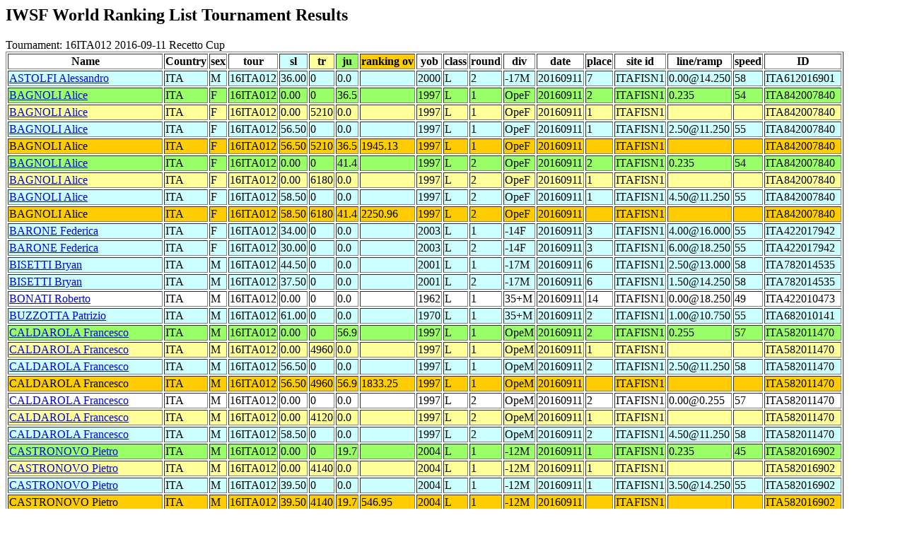

--- FILE ---
content_type: text/html
request_url: http://www.iwsftournament.com/homologation/showtournamentscores.php?tour=16ITA012
body_size: 8277
content:
<!DOCTYPE HTML PUBLIC "-//W3C//DTD HTML 4.0 Transitional//EN">
<html>
	<head><title>Ranking List Skier Performances</title></head>
	<body>




<h2>IWSF World Ranking List Tournament Results</h2>
<!--select * from dossiers where tourcode='16ITA012' -->
Tournament: 16ITA012 2016-09-11 Recetto Cup<br><!--select * from skidatatemp where tour='16ITA012' and del!='Y'  order by last,first,tour,round,`div`,sl,tr,ju -->
<table border>
<tr><Th>Name</th><Th>Country</Th><Th>sex</th><Th>tour</th><Th  bgcolor=#CCFFFF>sl</th><Th bgcolor=#FFFF99>tr</Th><Th bgcolor=#99FF66>ju</th><Th bgcolor=#FFCC00>ranking ov</th><Th>yob</th><Th>class</th><Th>round</Th><Th>div</th><Th>date</th><Th>place</th><Th>site id</Th><Th>line/ramp</th><Th>speed</Th><Th>ID</Th></Tr>
<tr bgcolor=#CCFFFF><TD><a href="showskierscores.php?last=ASTOLFI&first=Alessandro&list=May07">ASTOLFI Alessandro</a></td><TD>ITA</TD><TD>M</td><TD>16ITA012</td><TD>36.00</td><TD>0</TD><TD>0.0</td><TD></td><TD>2000</td><TD>L</td><TD>2</TD><TD>-17M</td><TD>20160911</td><TD>7</td><TD>ITAFISN1</TD><TD>0.00@14.250</td><TD>58</TD><td>ITA612016901</td></Tr>
<TR bgcolor=#99FF66><TD><a href="showskierscores.php?last=BAGNOLI&first=Alice&list=May07">BAGNOLI Alice</a></td><TD>ITA</TD><TD>F</td><TD>16ITA012</td><TD>0.00</td><TD>0</TD><TD>36.5</td><TD></td><TD>1997</td><TD>L</td><TD>1</TD><TD>OpeF</td><TD>20160911</td><TD>2</td><TD>ITAFISN1</TD><TD>0.235</td><TD>54</TD><td>ITA842007840</td></Tr>
<TR bgcolor=#FFFF99><TD><a href="showskierscores.php?last=BAGNOLI&first=Alice&list=May07">BAGNOLI Alice</a></td><TD>ITA</TD><TD>F</td><TD>16ITA012</td><TD>0.00</td><TD>5210</TD><TD>0.0</td><TD></td><TD>1997</td><TD>L</td><TD>1</TD><TD>OpeF</td><TD>20160911</td><TD>1</td><TD>ITAFISN1</TD><td></td><td></td><td>ITA842007840</td></tr><tr bgcolor=#CCFFFF><TD><a href="showskierscores.php?last=BAGNOLI&first=Alice&list=May07">BAGNOLI Alice</a></td><TD>ITA</TD><TD>F</td><TD>16ITA012</td><TD>56.50</td><TD>0</TD><TD>0.0</td><TD></td><TD>1997</td><TD>L</td><TD>1</TD><TD>OpeF</td><TD>20160911</td><TD>1</td><TD>ITAFISN1</TD><TD>2.50@11.250</td><TD>55</TD><td>ITA842007840</td></Tr>
<TR bgcolor=#FFCC00><TD>BAGNOLI Alice</td><TD>ITA</TD><TD>F</td><TD>16ITA012</td><TD>56.50</td><TD>5210</TD><TD>36.5</td><TD>1945.13</td><TD>1997</td><TD>L</td><TD>1</TD><TD>OpeF</td><TD>20160911</td><TD></td><TD>ITAFISN1</TD><TD></td><TD></TD><td>ITA842007840</td></Tr>
<TR bgcolor=#99FF66><TD><a href="showskierscores.php?last=BAGNOLI&first=Alice&list=May07">BAGNOLI Alice</a></td><TD>ITA</TD><TD>F</td><TD>16ITA012</td><TD>0.00</td><TD>0</TD><TD>41.4</td><TD></td><TD>1997</td><TD>L</td><TD>2</TD><TD>OpeF</td><TD>20160911</td><TD>2</td><TD>ITAFISN1</TD><TD>0.235</td><TD>54</TD><td>ITA842007840</td></Tr>
<TR bgcolor=#FFFF99><TD><a href="showskierscores.php?last=BAGNOLI&first=Alice&list=May07">BAGNOLI Alice</a></td><TD>ITA</TD><TD>F</td><TD>16ITA012</td><TD>0.00</td><TD>6180</TD><TD>0.0</td><TD></td><TD>1997</td><TD>L</td><TD>2</TD><TD>OpeF</td><TD>20160911</td><TD>1</td><TD>ITAFISN1</TD><td></td><td></td><td>ITA842007840</td></tr><tr bgcolor=#CCFFFF><TD><a href="showskierscores.php?last=BAGNOLI&first=Alice&list=May07">BAGNOLI Alice</a></td><TD>ITA</TD><TD>F</td><TD>16ITA012</td><TD>58.50</td><TD>0</TD><TD>0.0</td><TD></td><TD>1997</td><TD>L</td><TD>2</TD><TD>OpeF</td><TD>20160911</td><TD>1</td><TD>ITAFISN1</TD><TD>4.50@11.250</td><TD>55</TD><td>ITA842007840</td></Tr>
<TR bgcolor=#FFCC00><TD>BAGNOLI Alice</td><TD>ITA</TD><TD>F</td><TD>16ITA012</td><TD>58.50</td><TD>6180</TD><TD>41.4</td><TD>2250.96</td><TD>1997</td><TD>L</td><TD>2</TD><TD>OpeF</td><TD>20160911</td><TD></td><TD>ITAFISN1</TD><TD></td><TD></TD><td>ITA842007840</td></Tr>
<tr bgcolor=#CCFFFF><TD><a href="showskierscores.php?last=BARONE&first=Federica&list=May07">BARONE Federica</a></td><TD>ITA</TD><TD>F</td><TD>16ITA012</td><TD>34.00</td><TD>0</TD><TD>0.0</td><TD></td><TD>2003</td><TD>L</td><TD>1</TD><TD>-14F</td><TD>20160911</td><TD>3</td><TD>ITAFISN1</TD><TD>4.00@16.000</td><TD>55</TD><td>ITA422017942</td></Tr>
<tr bgcolor=#CCFFFF><TD><a href="showskierscores.php?last=BARONE&first=Federica&list=May07">BARONE Federica</a></td><TD>ITA</TD><TD>F</td><TD>16ITA012</td><TD>30.00</td><TD>0</TD><TD>0.0</td><TD></td><TD>2003</td><TD>L</td><TD>2</TD><TD>-14F</td><TD>20160911</td><TD>3</td><TD>ITAFISN1</TD><TD>6.00@18.250</td><TD>55</TD><td>ITA422017942</td></Tr>
<tr bgcolor=#CCFFFF><TD><a href="showskierscores.php?last=BISETTI&first=Bryan&list=May07">BISETTI Bryan</a></td><TD>ITA</TD><TD>M</td><TD>16ITA012</td><TD>44.50</td><TD>0</TD><TD>0.0</td><TD></td><TD>2001</td><TD>L</td><TD>1</TD><TD>-17M</td><TD>20160911</td><TD>6</td><TD>ITAFISN1</TD><TD>2.50@13.000</td><TD>58</TD><td>ITA782014535</td></Tr>
<tr bgcolor=#CCFFFF><TD><a href="showskierscores.php?last=BISETTI&first=Bryan&list=May07">BISETTI Bryan</a></td><TD>ITA</TD><TD>M</td><TD>16ITA012</td><TD>37.50</td><TD>0</TD><TD>0.0</td><TD></td><TD>2001</td><TD>L</td><TD>2</TD><TD>-17M</td><TD>20160911</td><TD>6</td><TD>ITAFISN1</TD><TD>1.50@14.250</td><TD>58</TD><td>ITA782014535</td></Tr>
<TD><a href="showskierscores.php?last=BONATI&first=Roberto&list=May07">BONATI Roberto</a></td><TD>ITA</TD><TD>M</td><TD>16ITA012</td><TD>0.00</td><TD>0</TD><TD>0.0</td><TD></td><TD>1962</td><TD>L</td><TD>1</TD><TD>35+M</td><TD>20160911</td><TD>14</td><TD>ITAFISN1</TD><TD>0.00@18.250</td><TD>49</TD><td>ITA422010473</td></Tr>
<tr bgcolor=#CCFFFF><TD><a href="showskierscores.php?last=BUZZOTTA&first=Patrizio&list=May07">BUZZOTTA Patrizio</a></td><TD>ITA</TD><TD>M</td><TD>16ITA012</td><TD>61.00</td><TD>0</TD><TD>0.0</td><TD></td><TD>1970</td><TD>L</td><TD>1</TD><TD>35+M</td><TD>20160911</td><TD>2</td><TD>ITAFISN1</TD><TD>1.00@10.750</td><TD>55</TD><td>ITA682010141</td></Tr>
<TR bgcolor=#99FF66><TD><a href="showskierscores.php?last=CALDAROLA&first=Francesco&list=May07">CALDAROLA Francesco</a></td><TD>ITA</TD><TD>M</td><TD>16ITA012</td><TD>0.00</td><TD>0</TD><TD>56.9</td><TD></td><TD>1997</td><TD>L</td><TD>1</TD><TD>OpeM</td><TD>20160911</td><TD>2</td><TD>ITAFISN1</TD><TD>0.255</td><TD>57</TD><td>ITA582011470</td></Tr>
<TR bgcolor=#FFFF99><TD><a href="showskierscores.php?last=CALDAROLA&first=Francesco&list=May07">CALDAROLA Francesco</a></td><TD>ITA</TD><TD>M</td><TD>16ITA012</td><TD>0.00</td><TD>4960</TD><TD>0.0</td><TD></td><TD>1997</td><TD>L</td><TD>1</TD><TD>OpeM</td><TD>20160911</td><TD>1</td><TD>ITAFISN1</TD><td></td><td></td><td>ITA582011470</td></tr><tr bgcolor=#CCFFFF><TD><a href="showskierscores.php?last=CALDAROLA&first=Francesco&list=May07">CALDAROLA Francesco</a></td><TD>ITA</TD><TD>M</td><TD>16ITA012</td><TD>56.50</td><TD>0</TD><TD>0.0</td><TD></td><TD>1997</td><TD>L</td><TD>1</TD><TD>OpeM</td><TD>20160911</td><TD>2</td><TD>ITAFISN1</TD><TD>2.50@11.250</td><TD>58</TD><td>ITA582011470</td></Tr>
<TR bgcolor=#FFCC00><TD>CALDAROLA Francesco</td><TD>ITA</TD><TD>M</td><TD>16ITA012</td><TD>56.50</td><TD>4960</TD><TD>56.9</td><TD>1833.25</td><TD>1997</td><TD>L</td><TD>1</TD><TD>OpeM</td><TD>20160911</td><TD></td><TD>ITAFISN1</TD><TD></td><TD></TD><td>ITA582011470</td></Tr>
<TD><a href="showskierscores.php?last=CALDAROLA&first=Francesco&list=May07">CALDAROLA Francesco</a></td><TD>ITA</TD><TD>M</td><TD>16ITA012</td><TD>0.00</td><TD>0</TD><TD>0.0</td><TD></td><TD>1997</td><TD>L</td><TD>2</TD><TD>OpeM</td><TD>20160911</td><TD>2</td><TD>ITAFISN1</TD><TD>0.00@0.255</td><TD>57</TD><td>ITA582011470</td></Tr>
<TR bgcolor=#FFFF99><TD><a href="showskierscores.php?last=CALDAROLA&first=Francesco&list=May07">CALDAROLA Francesco</a></td><TD>ITA</TD><TD>M</td><TD>16ITA012</td><TD>0.00</td><TD>4120</TD><TD>0.0</td><TD></td><TD>1997</td><TD>L</td><TD>2</TD><TD>OpeM</td><TD>20160911</td><TD>1</td><TD>ITAFISN1</TD><td></td><td></td><td>ITA582011470</td></tr><tr bgcolor=#CCFFFF><TD><a href="showskierscores.php?last=CALDAROLA&first=Francesco&list=May07">CALDAROLA Francesco</a></td><TD>ITA</TD><TD>M</td><TD>16ITA012</td><TD>58.50</td><TD>0</TD><TD>0.0</td><TD></td><TD>1997</td><TD>L</td><TD>2</TD><TD>OpeM</td><TD>20160911</td><TD>2</td><TD>ITAFISN1</TD><TD>4.50@11.250</td><TD>58</TD><td>ITA582011470</td></Tr>
<TR bgcolor=#99FF66><TD><a href="showskierscores.php?last=CASTRONOVO&first=Pietro&list=May07">CASTRONOVO Pietro</a></td><TD>ITA</TD><TD>M</td><TD>16ITA012</td><TD>0.00</td><TD>0</TD><TD>19.7</td><TD></td><TD>2004</td><TD>L</td><TD>1</TD><TD>-12M</td><TD>20160911</td><TD>1</td><TD>ITAFISN1</TD><TD>0.235</td><TD>45</TD><td>ITA582016902</td></Tr>
<TR bgcolor=#FFFF99><TD><a href="showskierscores.php?last=CASTRONOVO&first=Pietro&list=May07">CASTRONOVO Pietro</a></td><TD>ITA</TD><TD>M</td><TD>16ITA012</td><TD>0.00</td><TD>4140</TD><TD>0.0</td><TD></td><TD>2004</td><TD>L</td><TD>1</TD><TD>-12M</td><TD>20160911</td><TD>1</td><TD>ITAFISN1</TD><td></td><td></td><td>ITA582016902</td></tr><tr bgcolor=#CCFFFF><TD><a href="showskierscores.php?last=CASTRONOVO&first=Pietro&list=May07">CASTRONOVO Pietro</a></td><TD>ITA</TD><TD>M</td><TD>16ITA012</td><TD>39.50</td><TD>0</TD><TD>0.0</td><TD></td><TD>2004</td><TD>L</td><TD>1</TD><TD>-12M</td><TD>20160911</td><TD>1</td><TD>ITAFISN1</TD><TD>3.50@14.250</td><TD>55</TD><td>ITA582016902</td></Tr>
<TR bgcolor=#FFCC00><TD>CASTRONOVO Pietro</td><TD>ITA</TD><TD>M</td><TD>16ITA012</td><TD>39.50</td><TD>4140</TD><TD>19.7</td><TD>546.95</td><TD>2004</td><TD>L</td><TD>1</TD><TD>-12M</td><TD>20160911</td><TD></td><TD>ITAFISN1</TD><TD></td><TD></TD><td>ITA582016902</td></Tr>
<TR bgcolor=#99FF66><TD><a href="showskierscores.php?last=CASTRONOVO&first=Pietro&list=May07">CASTRONOVO Pietro</a></td><TD>ITA</TD><TD>M</td><TD>16ITA012</td><TD>0.00</td><TD>0</TD><TD>20.6</td><TD></td><TD>2004</td><TD>L</td><TD>2</TD><TD>-12M</td><TD>20160911</td><TD>1</td><TD>ITAFISN1</TD><TD>0.235</td><TD>45</TD><td>ITA582016902</td></Tr>
<TR bgcolor=#FFFF99><TD><a href="showskierscores.php?last=CASTRONOVO&first=Pietro&list=May07">CASTRONOVO Pietro</a></td><TD>ITA</TD><TD>M</td><TD>16ITA012</td><TD>0.00</td><TD>4470</TD><TD>0.0</td><TD></td><TD>2004</td><TD>L</td><TD>2</TD><TD>-12M</td><TD>20160911</td><TD>1</td><TD>ITAFISN1</TD><td></td><td></td><td>ITA582016902</td></tr><tr bgcolor=#CCFFFF><TD><a href="showskierscores.php?last=CASTRONOVO&first=Pietro&list=May07">CASTRONOVO Pietro</a></td><TD>ITA</TD><TD>M</td><TD>16ITA012</td><TD>38.00</td><TD>0</TD><TD>0.0</td><TD></td><TD>2004</td><TD>L</td><TD>2</TD><TD>-12M</td><TD>20160911</td><TD>1</td><TD>ITAFISN1</TD><TD>2.00@14.250</td><TD>55</TD><td>ITA582016902</td></Tr>
<TR bgcolor=#FFCC00><TD>CASTRONOVO Pietro</td><TD>ITA</TD><TD>M</td><TD>16ITA012</td><TD>38.00</td><TD>4470</TD><TD>20.6</td><TD>565.62</td><TD>2004</td><TD>L</td><TD>2</TD><TD>-12M</td><TD>20160911</td><TD></td><TD>ITAFISN1</TD><TD></td><TD></TD><td>ITA582016902</td></Tr>
<TR bgcolor=#99FF66><TD><a href="showskierscores.php?last=CATALANO&first=Luigi&list=May07">CATALANO Luigi</a></td><TD>ITA</TD><TD>M</td><TD>16ITA012</td><TD>0.00</td><TD>0</TD><TD>14.3</td><TD></td><TD>2003</td><TD>L</td><TD>1</TD><TD>-14M</td><TD>20160911</td><TD>2</td><TD>ITAFISN1</TD><TD>0.235</td><TD>42</TD><td>ITA562018487</td></Tr>
<TR bgcolor=#FFFF99><TD><a href="showskierscores.php?last=CATALANO&first=Luigi&list=May07">CATALANO Luigi</a></td><TD>ITA</TD><TD>M</td><TD>16ITA012</td><TD>0.00</td><TD>1790</TD><TD>0.0</td><TD></td><TD>2003</td><TD>L</td><TD>1</TD><TD>-14M</td><TD>20160911</td><TD>2</td><TD>ITAFISN1</TD><td></td><td></td><td>ITA562018487</td></tr><tr bgcolor=#CCFFFF><TD><a href="showskierscores.php?last=CATALANO&first=Luigi&list=May07">CATALANO Luigi</a></td><TD>ITA</TD><TD>M</td><TD>16ITA012</td><TD>32.00</td><TD>0</TD><TD>0.0</td><TD></td><TD>2003</td><TD>L</td><TD>1</TD><TD>-14M</td><TD>20160911</td><TD>4</td><TD>ITAFISN1</TD><TD>2.00@16.000</td><TD>55</TD><td>ITA562018487</td></Tr>
<TR bgcolor=#FFCC00><TD>CATALANO Luigi</td><TD>ITA</TD><TD>M</td><TD>16ITA012</td><TD>32.00</td><TD>1790</TD><TD>14.3</td><TD>66.52</td><TD>2003</td><TD>L</td><TD>1</TD><TD>-14M</td><TD>20160911</td><TD></td><TD>ITAFISN1</TD><TD></td><TD></TD><td>ITA562018487</td></Tr>
<TR bgcolor=#99FF66><TD><a href="showskierscores.php?last=CATALANO&first=Luigi&list=May07">CATALANO Luigi</a></td><TD>ITA</TD><TD>M</td><TD>16ITA012</td><TD>0.00</td><TD>0</TD><TD>18.3</td><TD></td><TD>2003</td><TD>L</td><TD>2</TD><TD>-14M</td><TD>20160911</td><TD>2</td><TD>ITAFISN1</TD><TD>0.235</td><TD>48</TD><td>ITA562018487</td></Tr>
<TR bgcolor=#FFFF99><TD><a href="showskierscores.php?last=CATALANO&first=Luigi&list=May07">CATALANO Luigi</a></td><TD>ITA</TD><TD>M</td><TD>16ITA012</td><TD>0.00</td><TD>1650</TD><TD>0.0</td><TD></td><TD>2003</td><TD>L</td><TD>2</TD><TD>-14M</td><TD>20160911</td><TD>2</td><TD>ITAFISN1</TD><td></td><td></td><td>ITA562018487</td></tr><TR bgcolor=#99FF66><TD><a href="showskierscores.php?last=CAVALLI TANCREDI&first=Riccardo&list=May07">CAVALLI TANCREDI Riccardo</a></td><TD>ITA</TD><TD>M</td><TD>16ITA012</td><TD>0.00</td><TD>0</TD><TD>43.6</td><TD></td><TD>1995</td><TD>L</td><TD>1</TD><TD>OpeM</td><TD>20160911</td><TD>3</td><TD>ITAFISN1</TD><TD>0.255</td><TD>54</TD><td>ITA492008078</td></Tr>
<TR bgcolor=#FFFF99><TD><a href="showskierscores.php?last=CAVALLI TANCREDI&first=Riccardo&list=May07">CAVALLI TANCREDI Riccardo</a></td><TD>ITA</TD><TD>M</td><TD>16ITA012</td><TD>0.00</td><TD>2580</TD><TD>0.0</td><TD></td><TD>1995</td><TD>L</td><TD>1</TD><TD>OpeM</td><TD>20160911</td><TD>2</td><TD>ITAFISN1</TD><td></td><td></td><td>ITA492008078</td></tr><tr bgcolor=#CCFFFF><TD><a href="showskierscores.php?last=CAVALLI TANCREDI&first=Riccardo&list=May07">CAVALLI TANCREDI Riccardo</a></td><TD>ITA</TD><TD>M</td><TD>16ITA012</td><TD>50.00</td><TD>0</TD><TD>0.0</td><TD></td><TD>1995</td><TD>L</td><TD>1</TD><TD>OpeM</td><TD>20160911</td><TD>4</td><TD>ITAFISN1</TD><TD>2.00@12.000</td><TD>58</TD><td>ITA492008078</td></Tr>
<TR bgcolor=#FFCC00><TD>CAVALLI TANCREDI Riccardo</td><TD>ITA</TD><TD>M</td><TD>16ITA012</td><TD>50.00</td><TD>2580</TD><TD>43.6</td><TD>1186.08</td><TD>1995</td><TD>L</td><TD>1</TD><TD>OpeM</td><TD>20160911</td><TD></td><TD>ITAFISN1</TD><TD></td><TD></TD><td>ITA492008078</td></Tr>
<TR bgcolor=#99FF66><TD><a href="showskierscores.php?last=CAVALLI TANCREDI&first=Riccardo&list=May07">CAVALLI TANCREDI Riccardo</a></td><TD>ITA</TD><TD>M</td><TD>16ITA012</td><TD>0.00</td><TD>0</TD><TD>46.0</td><TD></td><TD>1995</td><TD>L</td><TD>2</TD><TD>OpeM</td><TD>20160911</td><TD>3</td><TD>ITAFISN1</TD><TD>0.255</td><TD>54</TD><td>ITA492008078</td></Tr>
<TR bgcolor=#FFFF99><TD><a href="showskierscores.php?last=CAVALLI TANCREDI&first=Riccardo&list=May07">CAVALLI TANCREDI Riccardo</a></td><TD>ITA</TD><TD>M</td><TD>16ITA012</td><TD>0.00</td><TD>3950</TD><TD>0.0</td><TD></td><TD>1995</td><TD>L</td><TD>2</TD><TD>OpeM</td><TD>20160911</td><TD>2</td><TD>ITAFISN1</TD><td></td><td></td><td>ITA492008078</td></tr><tr bgcolor=#CCFFFF><TD><a href="showskierscores.php?last=CAVALLI TANCREDI&first=Riccardo&list=May07">CAVALLI TANCREDI Riccardo</a></td><TD>ITA</TD><TD>M</td><TD>16ITA012</td><TD>50.00</td><TD>0</TD><TD>0.0</td><TD></td><TD>1995</td><TD>L</td><TD>2</TD><TD>OpeM</td><TD>20160911</td><TD>4</td><TD>ITAFISN1</TD><TD>2.00@12.000</td><TD>58</TD><td>ITA492008078</td></Tr>
<TR bgcolor=#FFCC00><TD>CAVALLI TANCREDI Riccardo</td><TD>ITA</TD><TD>M</td><TD>16ITA012</td><TD>50.00</td><TD>3950</TD><TD>46.0</td><TD>1359.45</td><TD>1995</td><TD>L</td><TD>2</TD><TD>OpeM</td><TD>20160911</td><TD></td><TD>ITAFISN1</TD><TD></td><TD></TD><td>ITA492008078</td></Tr>
<tr bgcolor=#CCFFFF><TD><a href="showskierscores.php?last=CENSI&first=Dario&list=May07">CENSI Dario</a></td><TD>SUI</TD><TD>M</td><TD>16ITA012</td><TD>50.00</td><TD>0</TD><TD>0.0</td><TD></td><TD>1980</td><TD>L</td><TD>1</TD><TD>35+M</td><TD>20160911</td><TD>5</td><TD>ITAFISN1</TD><TD>2.00@12.000</td><TD>55</TD><td>SUI402008081</td></Tr>
<tr bgcolor=#CCFFFF><TD><a href="showskierscores.php?last=CENSI&first=Dario&list=May07">CENSI Dario</a></td><TD>SUI</TD><TD>M</td><TD>16ITA012</td><TD>52.00</td><TD>0</TD><TD>0.0</td><TD></td><TD>1980</td><TD>L</td><TD>2</TD><TD>35+M</td><TD>20160911</td><TD>5</td><TD>ITAFISN1</TD><TD>4.00@12.000</td><TD>55</TD><td>SUI402008081</td></Tr>
<TR bgcolor=#FFFF99><TD><a href="showskierscores.php?last=COGNE&first=Alexis&list=May07">COGNE Alexis</a></td><TD>SUI</TD><TD>M</td><TD>16ITA012</td><TD>0.00</td><TD>3670</TD><TD>0.0</td><TD></td><TD>2000</td><TD>L</td><TD>1</TD><TD>-17M</td><TD>20160911</td><TD>3</td><TD>ITAFISN1</TD><td></td><td></td><td>SUI832014598</td></tr><tr bgcolor=#CCFFFF><TD><a href="showskierscores.php?last=COGNE&first=Alexis&list=May07">COGNE Alexis</a></td><TD>SUI</TD><TD>M</td><TD>16ITA012</td><TD>50.00</td><TD>0</TD><TD>0.0</td><TD></td><TD>2000</td><TD>L</td><TD>1</TD><TD>-17M</td><TD>20160911</td><TD>4</td><TD>ITAFISN1</TD><TD>2.00@12.000</td><TD>58</TD><td>SUI832014598</td></Tr>
<TR bgcolor=#FFFF99><TD><a href="showskierscores.php?last=COGNE&first=Alexis&list=May07">COGNE Alexis</a></td><TD>SUI</TD><TD>M</td><TD>16ITA012</td><TD>0.00</td><TD>4100</TD><TD>0.0</td><TD></td><TD>2000</td><TD>L</td><TD>2</TD><TD>-17M</td><TD>20160911</td><TD>3</td><TD>ITAFISN1</TD><td></td><td></td><td>SUI832014598</td></tr><tr bgcolor=#CCFFFF><TD><a href="showskierscores.php?last=COGNE&first=Alexis&list=May07">COGNE Alexis</a></td><TD>SUI</TD><TD>M</td><TD>16ITA012</td><TD>47.50</td><TD>0</TD><TD>0.0</td><TD></td><TD>2000</td><TD>L</td><TD>2</TD><TD>-17M</td><TD>20160911</td><TD>4</td><TD>ITAFISN1</TD><TD>5.50@13.000</td><TD>58</TD><td>SUI832014598</td></Tr>
<TR bgcolor=#FFFF99><TD><a href="showskierscores.php?last=COGNE&first=Tancredi&list=May07">COGNE Tancredi</a></td><TD>SUI</TD><TD>M</td><TD>16ITA012</td><TD>0.00</td><TD>2300</TD><TD>0.0</td><TD></td><TD>2001</td><TD>L</td><TD>1</TD><TD>-17M</td><TD>20160911</td><TD>4</td><TD>ITAFISN1</TD><td></td><td></td><td>SUI802014599</td></tr><tr bgcolor=#CCFFFF><TD><a href="showskierscores.php?last=COGNE&first=Tancredi&list=May07">COGNE Tancredi</a></td><TD>SUI</TD><TD>M</td><TD>16ITA012</td><TD>45.00</td><TD>0</TD><TD>0.0</td><TD></td><TD>2001</td><TD>L</td><TD>1</TD><TD>-17M</td><TD>20160911</td><TD>5</td><TD>ITAFISN1</TD><TD>3.00@13.000</td><TD>58</TD><td>SUI802014599</td></Tr>
<TR bgcolor=#FFFF99><TD><a href="showskierscores.php?last=COGNE&first=Tancredi&list=May07">COGNE Tancredi</a></td><TD>SUI</TD><TD>M</td><TD>16ITA012</td><TD>0.00</td><TD>2910</TD><TD>0.0</td><TD></td><TD>2001</td><TD>L</td><TD>2</TD><TD>-17M</td><TD>20160911</td><TD>4</td><TD>ITAFISN1</TD><td></td><td></td><td>SUI802014599</td></tr><tr bgcolor=#CCFFFF><TD><a href="showskierscores.php?last=COGNE&first=Tancredi&list=May07">COGNE Tancredi</a></td><TD>SUI</TD><TD>M</td><TD>16ITA012</td><TD>42.50</td><TD>0</TD><TD>0.0</td><TD></td><TD>2001</td><TD>L</td><TD>2</TD><TD>-17M</td><TD>20160911</td><TD>5</td><TD>ITAFISN1</TD><TD>0.50@13.000</td><TD>58</TD><td>SUI802014599</td></Tr>
<tr bgcolor=#CCFFFF><TD><a href="showskierscores.php?last=CONTRI&first=Emanuele&list=May07">CONTRI Emanuele</a></td><TD>ITA</TD><TD>M</td><TD>16ITA012</td><TD>44.00</td><TD>0</TD><TD>0.0</td><TD></td><TD>1971</td><TD>L</td><TD>1</TD><TD>35+M</td><TD>20160911</td><TD>11</td><TD>ITAFISN1</TD><TD>2.00@13.000</td><TD>55</TD><td>ITA302008149</td></Tr>
<tr bgcolor=#CCFFFF><TD><a href="showskierscores.php?last=CONTRI&first=Emanuele&list=May07">CONTRI Emanuele</a></td><TD>ITA</TD><TD>M</td><TD>16ITA012</td><TD>43.50</td><TD>0</TD><TD>0.0</td><TD></td><TD>1971</td><TD>L</td><TD>2</TD><TD>35+M</td><TD>20160911</td><TD>11</td><TD>ITAFISN1</TD><TD>1.50@13.000</td><TD>55</TD><td>ITA302008149</td></Tr>
<TR bgcolor=#99FF66><TD><a href="showskierscores.php?last=DI BERNARDO&first=Giuseppe&list=May07">DI BERNARDO Giuseppe</a></td><TD>ITA</TD><TD>M</td><TD>16ITA012</td><TD>0.00</td><TD>0</TD><TD>14.0</td><TD></td><TD>2005</td><TD>L</td><TD>1</TD><TD>-12M</td><TD>20160911</td><TD>5</td><TD>ITAFISN1</TD><TD>0.235</td><TD>45</TD><td>ITA202020051</td></Tr>
<TR bgcolor=#FFFF99><TD><a href="showskierscores.php?last=DI BERNARDO&first=Giuseppe&list=May07">DI BERNARDO Giuseppe</a></td><TD>ITA</TD><TD>M</td><TD>16ITA012</td><TD>0.00</td><TD>890</TD><TD>0.0</td><TD></td><TD>2005</td><TD>L</td><TD>1</TD><TD>-12M</td><TD>20160911</td><TD>8</td><TD>ITAFISN1</TD><td></td><td></td><td>ITA202020051</td></tr><tr bgcolor=#CCFFFF><TD><a href="showskierscores.php?last=DI BERNARDO&first=Giuseppe&list=May07">DI BERNARDO Giuseppe</a></td><TD>ITA</TD><TD>M</td><TD>16ITA012</td><TD>28.00</td><TD>0</TD><TD>0.0</td><TD></td><TD>2005</td><TD>L</td><TD>1</TD><TD>-12M</td><TD>20160911</td><TD>3</td><TD>ITAFISN1</TD><TD>4.00@18.250</td><TD>55</TD><td>ITA202020051</td></Tr>
<TR bgcolor=#FFCC00><TD>DI BERNARDO Giuseppe</td><TD>ITA</TD><TD>M</td><TD>16ITA012</td><TD>28.00</td><TD>890</TD><TD>14.0</td><TD>-99.18</td><TD>2005</td><TD>L</td><TD>1</TD><TD>-12M</td><TD>20160911</td><TD></td><TD>ITAFISN1</TD><TD></td><TD></TD><td>ITA202020051</td></Tr>
<TR bgcolor=#99FF66><TD><a href="showskierscores.php?last=DI BERNARDO&first=Giuseppe&list=May07">DI BERNARDO Giuseppe</a></td><TD>ITA</TD><TD>M</td><TD>16ITA012</td><TD>0.00</td><TD>0</TD><TD>12.1</td><TD></td><TD>2005</td><TD>L</td><TD>2</TD><TD>-12M</td><TD>20160911</td><TD>5</td><TD>ITAFISN1</TD><TD>0.235</td><TD>45</TD><td>ITA202020051</td></Tr>
<TR bgcolor=#FFFF99><TD><a href="showskierscores.php?last=DI BERNARDO&first=Giuseppe&list=May07">DI BERNARDO Giuseppe</a></td><TD>ITA</TD><TD>M</td><TD>16ITA012</td><TD>0.00</td><TD>970</TD><TD>0.0</td><TD></td><TD>2005</td><TD>L</td><TD>2</TD><TD>-12M</td><TD>20160911</td><TD>8</td><TD>ITAFISN1</TD><td></td><td></td><td>ITA202020051</td></tr><tr bgcolor=#CCFFFF><TD><a href="showskierscores.php?last=DI BERNARDO&first=Giuseppe&list=May07">DI BERNARDO Giuseppe</a></td><TD>ITA</TD><TD>M</td><TD>16ITA012</td><TD>32.00</td><TD>0</TD><TD>0.0</td><TD></td><TD>2005</td><TD>L</td><TD>2</TD><TD>-12M</td><TD>20160911</td><TD>3</td><TD>ITAFISN1</TD><TD>2.00@16.000</td><TD>55</TD><td>ITA202020051</td></Tr>
<TR bgcolor=#FFCC00><TD>DI BERNARDO Giuseppe</td><TD>ITA</TD><TD>M</td><TD>16ITA012</td><TD>32.00</td><TD>970</TD><TD>12.1</td><TD>-55.09</td><TD>2005</td><TD>L</td><TD>2</TD><TD>-12M</td><TD>20160911</td><TD></td><TD>ITAFISN1</TD><TD></td><TD></TD><td>ITA202020051</td></Tr>
<TR bgcolor=#99FF66><TD><a href="showskierscores.php?last=DUPLAN&first=Guillaume&list=May07">DUPLAN Guillaume</a></td><TD>FRA</TD><TD>M</td><TD>16ITA012</td><TD>0.00</td><TD>0</TD><TD>24.4</td><TD></td><TD>1964</td><TD>L</td><TD>1</TD><TD>35+M</td><TD>20160911</td><TD>1</td><TD>ITAFISN1</TD><TD>0.235</td><TD>54</TD><td>FRA202006665</td></Tr>
<TR bgcolor=#FFFF99><TD><a href="showskierscores.php?last=DUPLAN&first=Guillaume&list=May07">DUPLAN Guillaume</a></td><TD>FRA</TD><TD>M</td><TD>16ITA012</td><TD>0.00</td><TD>1500</TD><TD>0.0</td><TD></td><TD>1964</td><TD>L</td><TD>1</TD><TD>35+M</td><TD>20160911</td><TD>1</td><TD>ITAFISN1</TD><td></td><td></td><td>FRA202006665</td></tr><tr bgcolor=#CCFFFF><TD><a href="showskierscores.php?last=DUPLAN&first=Guillaume&list=May07">DUPLAN Guillaume</a></td><TD>FRA</TD><TD>M</td><TD>16ITA012</td><TD>25.50</td><TD>0</TD><TD>0.0</td><TD></td><TD>1964</td><TD>L</td><TD>1</TD><TD>35+M</td><TD>20160911</td><TD>13</td><TD>ITAFISN1</TD><TD>1.50@18.250</td><TD>55</TD><td>FRA202006665</td></Tr>
<TR bgcolor=#FFCC00><TD>DUPLAN Guillaume</td><TD>FRA</TD><TD>M</td><TD>16ITA012</td><TD>25.50</td><TD>1500</TD><TD>24.4</td><TD>145.02</td><TD>1964</td><TD>L</td><TD>1</TD><TD>35+M</td><TD>20160911</td><TD></td><TD>ITAFISN1</TD><TD></td><TD></TD><td>FRA202006665</td></Tr>
<TR bgcolor=#99FF66><TD><a href="showskierscores.php?last=DUPLAN&first=Guillaume&list=May07">DUPLAN Guillaume</a></td><TD>FRA</TD><TD>M</td><TD>16ITA012</td><TD>0.00</td><TD>0</TD><TD>27.4</td><TD></td><TD>1964</td><TD>L</td><TD>2</TD><TD>35+M</td><TD>20160911</td><TD>1</td><TD>ITAFISN1</TD><TD>0.235</td><TD>54</TD><td>FRA202006665</td></Tr>
<TR bgcolor=#FFFF99><TD><a href="showskierscores.php?last=DUPLAN&first=Guillaume&list=May07">DUPLAN Guillaume</a></td><TD>FRA</TD><TD>M</td><TD>16ITA012</td><TD>0.00</td><TD>1420</TD><TD>0.0</td><TD></td><TD>1964</td><TD>L</td><TD>2</TD><TD>35+M</td><TD>20160911</td><TD>1</td><TD>ITAFISN1</TD><td></td><td></td><td>FRA202006665</td></tr><tr bgcolor=#CCFFFF><TD><a href="showskierscores.php?last=DUPLAN&first=Guillaume&list=May07">DUPLAN Guillaume</a></td><TD>FRA</TD><TD>M</td><TD>16ITA012</td><TD>29.50</td><TD>0</TD><TD>0.0</td><TD></td><TD>1964</td><TD>L</td><TD>2</TD><TD>35+M</td><TD>20160911</td><TD>13</td><TD>ITAFISN1</TD><TD>5.50@18.250</td><TD>55</TD><td>FRA202006665</td></Tr>
<TR bgcolor=#FFCC00><TD>DUPLAN Guillaume</td><TD>FRA</TD><TD>M</td><TD>16ITA012</td><TD>29.50</td><TD>1420</TD><TD>27.4</td><TD>289.9</td><TD>1964</td><TD>L</td><TD>2</TD><TD>35+M</td><TD>20160911</td><TD></td><TD>ITAFISN1</TD><TD></td><TD></TD><td>FRA202006665</td></Tr>
<TR bgcolor=#99FF66><TD><a href="showskierscores.php?last=DUPLAN FRIBOURG&first=Tristan&list=May07">DUPLAN FRIBOURG Tristan</a></td><TD>FRA</TD><TD>M</td><TD>16ITA012</td><TD>0.00</td><TD>0</TD><TD>15.3</td><TD></td><TD>2007</td><TD>L</td><TD>1</TD><TD>-12M</td><TD>20160911</td><TD>3</td><TD>ITAFISN1</TD><TD>0.235</td><TD>42</TD><td>FRA372017879</td></Tr>
<TR bgcolor=#99FF66><TD><a href="showskierscores.php?last=DUPLAN FRIBOURG&first=Tristan&list=May07">DUPLAN FRIBOURG Tristan</a></td><TD>FRA</TD><TD>M</td><TD>16ITA012</td><TD>0.00</td><TD>0</TD><TD>15.6</td><TD></td><TD>2007</td><TD>L</td><TD>2</TD><TD>-12M</td><TD>20160911</td><TD>3</td><TD>ITAFISN1</TD><TD>0.235</td><TD>42</TD><td>FRA372017879</td></Tr>
<TR bgcolor=#FFFF99><TD><a href="showskierscores.php?last=DUPLAN FRIBOURG&first=Tristan&list=May07">DUPLAN FRIBOURG Tristan</a></td><TD>FRA</TD><TD>M</td><TD>16ITA012</td><TD>0.00</td><TD>1480</TD><TD>0.0</td><TD></td><TD>2007</td><TD>L</td><TD>2</TD><TD>-12M</td><TD>20160911</td><TD>5</td><TD>ITAFISN1</TD><td></td><td></td><td>FRA372017879</td></tr><tr bgcolor=#CCFFFF><TD><a href="showskierscores.php?last=DUPLAN FRIBOURG&first=Tristan&list=May07">DUPLAN FRIBOURG Tristan</a></td><TD>FRA</TD><TD>M</td><TD>16ITA012</td><TD>26.00</td><TD>0</TD><TD>0.0</td><TD></td><TD>2007</td><TD>L</td><TD>2</TD><TD>-12M</td><TD>20160911</td><TD>6</td><TD>ITAFISN1</TD><TD>2.00@18.250</td><TD>55</TD><td>FRA372017879</td></Tr>
<TR bgcolor=#FFCC00><TD>DUPLAN FRIBOURG Tristan</td><TD>FRA</TD><TD>M</td><TD>16ITA012</td><TD>26.00</td><TD>1480</TD><TD>15.6</td><TD>-52.1</td><TD>2007</td><TD>L</td><TD>2</TD><TD>-12M</td><TD>20160911</td><TD></td><TD>ITAFISN1</TD><TD></td><TD></TD><td>FRA372017879</td></Tr>
<TR bgcolor=#99FF66><TD><a href="showskierscores.php?last=DUPLAN-FRIBOURG&first=Louis&list=May07">DUPLAN-FRIBOURG Louis</a></td><TD>FRA</TD><TD>M</td><TD>16ITA012</td><TD>0.00</td><TD>0</TD><TD>48.9</td><TD></td><TD>2000</td><TD>L</td><TD>1</TD><TD>-17M</td><TD>20160911</td><TD>1</td><TD>ITAFISN1</TD><TD>0.255</td><TD>51</TD><td>FRA762011464</td></Tr>
<TR bgcolor=#FFFF99><TD><a href="showskierscores.php?last=DUPLAN-FRIBOURG&first=Louis&list=May07">DUPLAN-FRIBOURG Louis</a></td><TD>FRA</TD><TD>M</td><TD>16ITA012</td><TD>0.00</td><TD>9920</TD><TD>0.0</td><TD></td><TD>2000</td><TD>L</td><TD>1</TD><TD>-17M</td><TD>20160911</td><TD>1</td><TD>ITAFISN1</TD><td></td><td></td><td>FRA762011464</td></tr><tr bgcolor=#CCFFFF><TD><a href="showskierscores.php?last=DUPLAN-FRIBOURG&first=Louis&list=May07">DUPLAN-FRIBOURG Louis</a></td><TD>FRA</TD><TD>M</td><TD>16ITA012</td><TD>56.50</td><TD>0</TD><TD>0.0</td><TD></td><TD>2000</td><TD>L</td><TD>1</TD><TD>-17M</td><TD>20160911</td><TD>1</td><TD>ITAFISN1</TD><TD>2.50@11.250</td><TD>58</TD><td>FRA762011464</td></Tr>
<TR bgcolor=#FFCC00><TD>DUPLAN-FRIBOURG Louis</td><TD>FRA</TD><TD>M</td><TD>16ITA012</td><TD>56.50</td><TD>9920</TD><TD>48.9</td><TD>2070.99</td><TD>2000</td><TD>L</td><TD>1</TD><TD>-17M</td><TD>20160911</td><TD></td><TD>ITAFISN1</TD><TD></td><TD></TD><td>FRA762011464</td></Tr>
<TR bgcolor=#99FF66><TD><a href="showskierscores.php?last=DUPLAN-FRIBOURG&first=Louis&list=May07">DUPLAN-FRIBOURG Louis</a></td><TD>FRA</TD><TD>M</td><TD>16ITA012</td><TD>0.00</td><TD>0</TD><TD>52.0</td><TD></td><TD>2000</td><TD>L</td><TD>2</TD><TD>-17M</td><TD>20160911</td><TD>1</td><TD>ITAFISN1</TD><TD>0.255</td><TD>51</TD><td>FRA762011464</td></Tr>
<TR bgcolor=#FFFF99><TD><a href="showskierscores.php?last=DUPLAN-FRIBOURG&first=Louis&list=May07">DUPLAN-FRIBOURG Louis</a></td><TD>FRA</TD><TD>M</td><TD>16ITA012</td><TD>0.00</td><TD>8810</TD><TD>0.0</td><TD></td><TD>2000</td><TD>L</td><TD>2</TD><TD>-17M</td><TD>20160911</td><TD>1</td><TD>ITAFISN1</TD><td></td><td></td><td>FRA762011464</td></tr><tr bgcolor=#CCFFFF><TD><a href="showskierscores.php?last=DUPLAN-FRIBOURG&first=Louis&list=May07">DUPLAN-FRIBOURG Louis</a></td><TD>FRA</TD><TD>M</td><TD>16ITA012</td><TD>57.00</td><TD>0</TD><TD>0.0</td><TD></td><TD>2000</td><TD>L</td><TD>2</TD><TD>-17M</td><TD>20160911</td><TD>1</td><TD>ITAFISN1</TD><TD>3.00@11.250</td><TD>58</TD><td>FRA762011464</td></Tr>
<TR bgcolor=#FFCC00><TD>DUPLAN-FRIBOURG Louis</td><TD>FRA</TD><TD>M</td><TD>16ITA012</td><TD>57.00</td><TD>8810</TD><TD>52.0</td><TD>2058.59</td><TD>2000</td><TD>L</td><TD>2</TD><TD>-17M</td><TD>20160911</td><TD></td><TD>ITAFISN1</TD><TD></td><TD></TD><td>FRA762011464</td></Tr>
<TR bgcolor=#99FF66><TD><a href="showskierscores.php?last=DUPLAN-FRIBOURG&first=Pol&list=May07">DUPLAN-FRIBOURG Pol</a></td><TD>FRA</TD><TD>M</td><TD>16ITA012</td><TD>0.00</td><TD>0</TD><TD>37.2</td><TD></td><TD>2003</td><TD>L</td><TD>1</TD><TD>-14M</td><TD>20160911</td><TD>1</td><TD>ITAFISN1</TD><TD>0.235</td><TD>48</TD><td>FRA182014458</td></Tr>
<TR bgcolor=#99FF66><TD><a href="showskierscores.php?last=DUPLAN-FRIBOURG&first=Pol&list=May07">DUPLAN-FRIBOURG Pol</a></td><TD>FRA</TD><TD>M</td><TD>16ITA012</td><TD>0.00</td><TD>0</TD><TD>37.7</td><TD></td><TD>2003</td><TD>L</td><TD>2</TD><TD>-14M</td><TD>20160911</td><TD>1</td><TD>ITAFISN1</TD><TD>0.235</td><TD>48</TD><td>FRA182014458</td></Tr>
<TR bgcolor=#FFFF99><TD><a href="showskierscores.php?last=DUPLAN-FRIBOURG&first=Pol&list=May07">DUPLAN-FRIBOURG Pol</a></td><TD>FRA</TD><TD>M</td><TD>16ITA012</td><TD>0.00</td><TD>6990</TD><TD>0.0</td><TD></td><TD>2003</td><TD>L</td><TD>2</TD><TD>-14M</td><TD>20160911</td><TD>1</td><TD>ITAFISN1</TD><td></td><td></td><td>FRA182014458</td></tr><tr bgcolor=#CCFFFF><TD><a href="showskierscores.php?last=DUPLAN-FRIBOURG&first=Pol&list=May07">DUPLAN-FRIBOURG Pol</a></td><TD>FRA</TD><TD>M</td><TD>16ITA012</td><TD>48.50</td><TD>0</TD><TD>0.0</td><TD></td><TD>2003</td><TD>L</td><TD>2</TD><TD>-14M</td><TD>20160911</td><TD>2</td><TD>ITAFISN1</TD><TD>0.50@12.000</td><TD>55</TD><td>FRA182014458</td></Tr>
<TR bgcolor=#FFCC00><TD>DUPLAN-FRIBOURG Pol</td><TD>FRA</TD><TD>M</td><TD>16ITA012</td><TD>48.50</td><TD>6990</TD><TD>37.7</td><TD>1395.19</td><TD>2003</td><TD>L</td><TD>2</TD><TD>-14M</td><TD>20160911</td><TD></td><TD>ITAFISN1</TD><TD></td><TD></TD><td>FRA182014458</td></Tr>
<tr bgcolor=#CCFFFF><TD><a href="showskierscores.php?last=FREI&first=Arthur&list=May07">FREI Arthur</a></td><TD>SUI</TD><TD>M</td><TD>16ITA012</td><TD>61.50</td><TD>0</TD><TD>0.0</td><TD></td><TD>1974</td><TD>L</td><TD>1</TD><TD>35+M</td><TD>20160911</td><TD>1</td><TD>ITAFISN1</TD><TD>1.50@10.750</td><TD>55</TD><td>SUI782015602</td></Tr>
<tr bgcolor=#CCFFFF><TD><a href="showskierscores.php?last=FREI&first=Arthur&list=May07">FREI Arthur</a></td><TD>SUI</TD><TD>M</td><TD>16ITA012</td><TD>56.00</td><TD>0</TD><TD>0.0</td><TD></td><TD>1974</td><TD>L</td><TD>2</TD><TD>35+M</td><TD>20160911</td><TD>1</td><TD>ITAFISN1</TD><TD>2.00@11.250</td><TD>55</TD><td>SUI782015602</td></Tr>
<tr bgcolor=#CCFFFF><TD><a href="showskierscores.php?last=FREI&first=Mike&list=May07">FREI Mike</a></td><TD>SUI</TD><TD>M</td><TD>16ITA012</td><TD>50.00</td><TD>0</TD><TD>0.0</td><TD></td><TD>2002</td><TD>L</td><TD>1</TD><TD>-14M</td><TD>20160911</td><TD>1</td><TD>ITAFISN1</TD><TD>2.00@12.000</td><TD>55</TD><td>SUI222017496</td></Tr>
<tr bgcolor=#CCFFFF><TD><a href="showskierscores.php?last=FREI&first=Mike&list=May07">FREI Mike</a></td><TD>SUI</TD><TD>M</td><TD>16ITA012</td><TD>49.00</td><TD>0</TD><TD>0.0</td><TD></td><TD>2002</td><TD>L</td><TD>2</TD><TD>-14M</td><TD>20160911</td><TD>1</td><TD>ITAFISN1</TD><TD>1.00@12.000</td><TD>55</TD><td>SUI222017496</td></Tr>
<tr bgcolor=#CCFFFF><TD><a href="showskierscores.php?last=FREI&first=Vivienne&list=May07">FREI Vivienne</a></td><TD>SUI</TD><TD>F</td><TD>16ITA012</td><TD>31.00</td><TD>0</TD><TD>0.0</td><TD></td><TD>2004</td><TD>L</td><TD>1</TD><TD>-12F</td><TD>20160911</td><TD>1</td><TD>ITAFISN1</TD><TD>1.00@16.000</td><TD>55</TD><td>SUI972019217</td></Tr>
<tr bgcolor=#CCFFFF><TD><a href="showskierscores.php?last=FREI&first=Vivienne&list=May07">FREI Vivienne</a></td><TD>SUI</TD><TD>F</td><TD>16ITA012</td><TD>31.00</td><TD>0</TD><TD>0.0</td><TD></td><TD>2004</td><TD>L</td><TD>2</TD><TD>-12F</td><TD>20160911</td><TD>1</td><TD>ITAFISN1</TD><TD>1.00@16.000</td><TD>55</TD><td>SUI972019217</td></Tr>
<tr bgcolor=#CCFFFF><TD><a href="showskierscores.php?last=GARIGLIO&first=Maria Sole&list=May07">GARIGLIO Maria Sole</a></td><TD>ITA</TD><TD>F</td><TD>16ITA012</td><TD>27.00</td><TD>0</TD><TD>0.0</td><TD></td><TD>2004</td><TD>L</td><TD>1</TD><TD>-12F</td><TD>20160911</td><TD>2</td><TD>ITAFISN1</TD><TD>3.00@18.250</td><TD>52</TD><td>ITA732018449</td></Tr>
<tr bgcolor=#CCFFFF><TD><a href="showskierscores.php?last=GARIGLIO&first=Maria Sole&list=May07">GARIGLIO Maria Sole</a></td><TD>ITA</TD><TD>F</td><TD>16ITA012</td><TD>27.00</td><TD>0</TD><TD>0.0</td><TD></td><TD>2004</td><TD>L</td><TD>2</TD><TD>-12F</td><TD>20160911</td><TD>2</td><TD>ITAFISN1</TD><TD>3.00@18.250</td><TD>52</TD><td>ITA732018449</td></Tr>
<TR bgcolor=#99FF66><TD><a href="showskierscores.php?last=GIACOMINI&first=Cosimo&list=May07">GIACOMINI Cosimo</a></td><TD>ITA</TD><TD>M</td><TD>16ITA012</td><TD>0.00</td><TD>0</TD><TD>15.2</td><TD></td><TD>2004</td><TD>L</td><TD>1</TD><TD>-12M</td><TD>20160911</td><TD>4</td><TD>ITAFISN1</TD><TD>0.235</td><TD>45</TD><td>ITA892018185</td></Tr>
<TR bgcolor=#FFFF99><TD><a href="showskierscores.php?last=GIACOMINI&first=Cosimo&list=May07">GIACOMINI Cosimo</a></td><TD>ITA</TD><TD>M</td><TD>16ITA012</td><TD>0.00</td><TD>1970</TD><TD>0.0</td><TD></td><TD>2004</td><TD>L</td><TD>1</TD><TD>-12M</td><TD>20160911</td><TD>2</td><TD>ITAFISN1</TD><td></td><td></td><td>ITA892018185</td></tr><TR bgcolor=#99FF66><TD><a href="showskierscores.php?last=GIACOMINI&first=Cosimo&list=May07">GIACOMINI Cosimo</a></td><TD>ITA</TD><TD>M</td><TD>16ITA012</td><TD>0.00</td><TD>0</TD><TD>15.6</td><TD></td><TD>2004</td><TD>L</td><TD>2</TD><TD>-12M</td><TD>20160911</td><TD>4</td><TD>ITAFISN1</TD><TD>0.235</td><TD>45</TD><td>ITA892018185</td></Tr>
<TR bgcolor=#FFFF99><TD><a href="showskierscores.php?last=GIACOMINI&first=Cosimo&list=May07">GIACOMINI Cosimo</a></td><TD>ITA</TD><TD>M</td><TD>16ITA012</td><TD>0.00</td><TD>2920</TD><TD>0.0</td><TD></td><TD>2004</td><TD>L</td><TD>2</TD><TD>-12M</td><TD>20160911</td><TD>2</td><TD>ITAFISN1</TD><td></td><td></td><td>ITA892018185</td></tr><tr bgcolor=#CCFFFF><TD><a href="showskierscores.php?last=GIACOMINI&first=Cosimo&list=May07">GIACOMINI Cosimo</a></td><TD>ITA</TD><TD>M</td><TD>16ITA012</td><TD>24.50</td><TD>0</TD><TD>0.0</td><TD></td><TD>2004</td><TD>L</td><TD>2</TD><TD>-12M</td><TD>20160911</td><TD>7</td><TD>ITAFISN1</TD><TD>0.50@18.250</td><TD>55</TD><td>ITA892018185</td></Tr>
<TR bgcolor=#FFCC00><TD>GIACOMINI Cosimo</td><TD>ITA</TD><TD>M</td><TD>16ITA012</td><TD>24.50</td><TD>2920</TD><TD>15.6</td><TD>40.58</td><TD>2004</td><TD>L</td><TD>2</TD><TD>-12M</td><TD>20160911</td><TD></td><TD>ITAFISN1</TD><TD></td><TD></TD><td>ITA892018185</td></Tr>
<TR bgcolor=#99FF66><TD><a href="showskierscores.php?last=JÖRGER MEDINA&first=Emily&list=May07">JÖRGER MEDINA Emily</a></td><TD>SUI</TD><TD>F</td><TD>16ITA012</td><TD>0.00</td><TD>0</TD><TD>34.2</td><TD></td><TD>1999</td><TD>L</td><TD>1</TD><TD>OpeF</td><TD>20160911</td><TD>3</td><TD>ITAFISN1</TD><TD>0.235</td><TD>51</TD><td>SUI732016121</td></Tr>
<TR bgcolor=#FFFF99><TD><a href="showskierscores.php?last=JÖRGER MEDINA&first=Emily&list=May07">JÖRGER MEDINA Emily</a></td><TD>SUI</TD><TD>F</td><TD>16ITA012</td><TD>0.00</td><TD>1340</TD><TD>0.0</td><TD></td><TD>1999</td><TD>L</td><TD>1</TD><TD>OpeF</td><TD>20160911</td><TD>4</td><TD>ITAFISN1</TD><td></td><td></td><td>SUI732016121</td></tr><tr bgcolor=#CCFFFF><TD><a href="showskierscores.php?last=JÖRGER MEDINA&first=Emily&list=May07">JÖRGER MEDINA Emily</a></td><TD>SUI</TD><TD>F</td><TD>16ITA012</td><TD>45.00</td><TD>0</TD><TD>0.0</td><TD></td><TD>1999</td><TD>L</td><TD>1</TD><TD>OpeF</td><TD>20160911</td><TD>4</td><TD>ITAFISN1</TD><TD>3.00@13.000</td><TD>55</TD><td>SUI732016121</td></Tr>
<TR bgcolor=#FFCC00><TD>JÖRGER MEDINA Emily</td><TD>SUI</TD><TD>F</td><TD>16ITA012</td><TD>45.00</td><TD>1340</TD><TD>34.2</td><TD>1157.98</td><TD>1999</td><TD>L</td><TD>1</TD><TD>OpeF</td><TD>20160911</td><TD></td><TD>ITAFISN1</TD><TD></td><TD></TD><td>SUI732016121</td></Tr>
<TR bgcolor=#99FF66><TD><a href="showskierscores.php?last=JÖRGER MEDINA&first=Emily&list=May07">JÖRGER MEDINA Emily</a></td><TD>SUI</TD><TD>F</td><TD>16ITA012</td><TD>0.00</td><TD>0</TD><TD>35.3</td><TD></td><TD>1999</td><TD>L</td><TD>2</TD><TD>OpeF</td><TD>20160911</td><TD>3</td><TD>ITAFISN1</TD><TD>0.235</td><TD>51</TD><td>SUI732016121</td></Tr>
<TR bgcolor=#FFFF99><TD><a href="showskierscores.php?last=JÖRGER MEDINA&first=Emily&list=May07">JÖRGER MEDINA Emily</a></td><TD>SUI</TD><TD>F</td><TD>16ITA012</td><TD>0.00</td><TD>1740</TD><TD>0.0</td><TD></td><TD>1999</td><TD>L</td><TD>2</TD><TD>OpeF</td><TD>20160911</td><TD>4</td><TD>ITAFISN1</TD><td></td><td></td><td>SUI732016121</td></tr><tr bgcolor=#CCFFFF><TD><a href="showskierscores.php?last=JÖRGER MEDINA&first=Emily&list=May07">JÖRGER MEDINA Emily</a></td><TD>SUI</TD><TD>F</td><TD>16ITA012</td><TD>49.00</td><TD>0</TD><TD>0.0</td><TD></td><TD>1999</td><TD>L</td><TD>2</TD><TD>OpeF</td><TD>20160911</td><TD>4</td><TD>ITAFISN1</TD><TD>1.00@12.000</td><TD>55</TD><td>SUI732016121</td></Tr>
<TR bgcolor=#FFCC00><TD>JÖRGER MEDINA Emily</td><TD>SUI</TD><TD>F</td><TD>16ITA012</td><TD>49.00</td><TD>1740</TD><TD>35.3</td><TD>1330.46</td><TD>1999</td><TD>L</td><TD>2</TD><TD>OpeF</td><TD>20160911</td><TD></td><TD>ITAFISN1</TD><TD></td><TD></TD><td>SUI732016121</td></Tr>
<TR bgcolor=#FFFF99><TD><a href="showskierscores.php?last=KOELLIKER&first=Edoardo&list=May07">KOELLIKER Edoardo</a></td><TD>ITA</TD><TD>M</td><TD>16ITA012</td><TD>0.00</td><TD>780</TD><TD>0.0</td><TD></td><TD>2003</td><TD>L</td><TD>1</TD><TD>-14M</td><TD>20160911</td><TD>3</td><TD>ITAFISN1</TD><td></td><td></td><td>ITA702018450</td></tr><tr bgcolor=#CCFFFF><TD><a href="showskierscores.php?last=KOELLIKER&first=Edoardo&list=May07">KOELLIKER Edoardo</a></td><TD>ITA</TD><TD>M</td><TD>16ITA012</td><TD>27.00</td><TD>0</TD><TD>0.0</td><TD></td><TD>2003</td><TD>L</td><TD>1</TD><TD>-14M</td><TD>20160911</td><TD>5</td><TD>ITAFISN1</TD><TD>3.00@18.250</td><TD>55</TD><td>ITA702018450</td></Tr>
<TR bgcolor=#FFFF99><TD><a href="showskierscores.php?last=KOELLIKER&first=Edoardo&list=May07">KOELLIKER Edoardo</a></td><TD>ITA</TD><TD>M</td><TD>16ITA012</td><TD>0.00</td><TD>560</TD><TD>0.0</td><TD></td><TD>2003</td><TD>L</td><TD>2</TD><TD>-14M</td><TD>20160911</td><TD>3</td><TD>ITAFISN1</TD><td></td><td></td><td>ITA702018450</td></tr><tr bgcolor=#CCFFFF><TD><a href="showskierscores.php?last=KOELLIKER&first=Edoardo&list=May07">KOELLIKER Edoardo</a></td><TD>ITA</TD><TD>M</td><TD>16ITA012</td><TD>28.00</td><TD>0</TD><TD>0.0</td><TD></td><TD>2003</td><TD>L</td><TD>2</TD><TD>-14M</td><TD>20160911</td><TD>5</td><TD>ITAFISN1</TD><TD>4.00@18.250</td><TD>52</TD><td>ITA702018450</td></Tr>
<TR bgcolor=#FFFF99><TD><a href="showskierscores.php?last=LA GANGA&first=Carlotta&list=May07">LA GANGA Carlotta</a></td><TD>ITA</TD><TD>F</td><TD>16ITA012</td><TD>0.00</td><TD>3440</TD><TD>0.0</td><TD></td><TD>1988</td><TD>L</td><TD>1</TD><TD>OpeF</td><TD>20160911</td><TD>3</td><TD>ITAFISN1</TD><td></td><td></td><td>ITA802008876</td></tr><tr bgcolor=#CCFFFF><TD><a href="showskierscores.php?last=LA GANGA&first=Carlotta&list=May07">LA GANGA Carlotta</a></td><TD>ITA</TD><TD>F</td><TD>16ITA012</td><TD>40.00</td><TD>0</TD><TD>0.0</td><TD></td><TD>1988</td><TD>L</td><TD>1</TD><TD>OpeF</td><TD>20160911</td><TD>5</td><TD>ITAFISN1</TD><TD>4.00@14.250</td><TD>55</TD><td>ITA802008876</td></Tr>
<TR bgcolor=#FFFF99><TD><a href="showskierscores.php?last=LA GANGA&first=Carlotta&list=May07">LA GANGA Carlotta</a></td><TD>ITA</TD><TD>F</td><TD>16ITA012</td><TD>0.00</td><TD>2200</TD><TD>0.0</td><TD></td><TD>1988</td><TD>L</td><TD>2</TD><TD>OpeF</td><TD>20160911</td><TD>3</td><TD>ITAFISN1</TD><td></td><td></td><td>ITA802008876</td></tr><tr bgcolor=#CCFFFF><TD><a href="showskierscores.php?last=LA GANGA&first=Carlotta&list=May07">LA GANGA Carlotta</a></td><TD>ITA</TD><TD>F</td><TD>16ITA012</td><TD>44.00</td><TD>0</TD><TD>0.0</td><TD></td><TD>1988</td><TD>L</td><TD>2</TD><TD>OpeF</td><TD>20160911</td><TD>5</td><TD>ITAFISN1</TD><TD>2.00@13.000</td><TD>55</TD><td>ITA802008876</td></Tr>
<TR bgcolor=#FFFF99><TD><a href="showskierscores.php?last=LA MALFA&first=Edoardo&list=May07">LA MALFA Edoardo</a></td><TD>ITA</TD><TD>M</td><TD>16ITA012</td><TD>0.00</td><TD>1960</TD><TD>0.0</td><TD></td><TD>2005</td><TD>L</td><TD>1</TD><TD>-12M</td><TD>20160911</td><TD>4</td><TD>ITAFISN1</TD><td></td><td></td><td>ITA672018451</td></tr><tr bgcolor=#CCFFFF><TD><a href="showskierscores.php?last=LA MALFA&first=Edoardo&list=May07">LA MALFA Edoardo</a></td><TD>ITA</TD><TD>M</td><TD>16ITA012</td><TD>26.00</td><TD>0</TD><TD>0.0</td><TD></td><TD>2005</td><TD>L</td><TD>1</TD><TD>-12M</td><TD>20160911</td><TD>8</td><TD>ITAFISN1</TD><TD>2.00@18.250</td><TD>52</TD><td>ITA672018451</td></Tr>
<TR bgcolor=#FFFF99><TD><a href="showskierscores.php?last=LA MALFA&first=Edoardo&list=May07">LA MALFA Edoardo</a></td><TD>ITA</TD><TD>M</td><TD>16ITA012</td><TD>0.00</td><TD>1360</TD><TD>0.0</td><TD></td><TD>2005</td><TD>L</td><TD>2</TD><TD>-12M</td><TD>20160911</td><TD>4</td><TD>ITAFISN1</TD><td></td><td></td><td>ITA672018451</td></tr><tr bgcolor=#CCFFFF><TD><a href="showskierscores.php?last=LA MALFA&first=Edoardo&list=May07">LA MALFA Edoardo</a></td><TD>ITA</TD><TD>M</td><TD>16ITA012</td><TD>26.00</td><TD>0</TD><TD>0.0</td><TD></td><TD>2005</td><TD>L</td><TD>2</TD><TD>-12M</td><TD>20160911</td><TD>8</td><TD>ITAFISN1</TD><TD>2.00@18.250</td><TD>49</TD><td>ITA672018451</td></Tr>
<TR bgcolor=#FFFF99><TD><a href="showskierscores.php?last=LAGRANGE&first=Stefan&list=May07">LAGRANGE Stefan</a></td><TD>BEL</TD><TD>M</td><TD>16ITA012</td><TD>0.00</td><TD>1070</TD><TD>0.0</td><TD></td><TD>1972</td><TD>L</td><TD>1</TD><TD>35+M</td><TD>20160911</td><TD>2</td><TD>ITAFISN1</TD><td></td><td></td><td>BEL172020828</td></tr><tr bgcolor=#CCFFFF><TD><a href="showskierscores.php?last=LAGRANGE&first=Stefan&list=May07">LAGRANGE Stefan</a></td><TD>BEL</TD><TD>M</td><TD>16ITA012</td><TD>54.50</td><TD>0</TD><TD>0.0</td><TD></td><TD>1972</td><TD>L</td><TD>1</TD><TD>35+M</td><TD>20160911</td><TD>4</td><TD>ITAFISN1</TD><TD>0.50@11.250</td><TD>55</TD><td>BEL172020828</td></Tr>
<TR bgcolor=#FFFF99><TD><a href="showskierscores.php?last=LAGRANGE&first=Stefan&list=May07">LAGRANGE Stefan</a></td><TD>BEL</TD><TD>M</td><TD>16ITA012</td><TD>0.00</td><TD>680</TD><TD>0.0</td><TD></td><TD>1972</td><TD>L</td><TD>2</TD><TD>35+M</td><TD>20160911</td><TD>2</td><TD>ITAFISN1</TD><td></td><td></td><td>BEL172020828</td></tr><tr bgcolor=#CCFFFF><TD><a href="showskierscores.php?last=LAGRANGE&first=Stefan&list=May07">LAGRANGE Stefan</a></td><TD>BEL</TD><TD>M</td><TD>16ITA012</td><TD>49.00</td><TD>0</TD><TD>0.0</td><TD></td><TD>1972</td><TD>L</td><TD>2</TD><TD>35+M</td><TD>20160911</td><TD>4</td><TD>ITAFISN1</TD><TD>1.00@12.000</td><TD>55</TD><td>BEL172020828</td></Tr>
<tr bgcolor=#CCFFFF><TD><a href="showskierscores.php?last=LUZZERI&first=Fedele&list=May07">LUZZERI Fedele</a></td><TD>ITA</TD><TD>M</td><TD>16ITA012</td><TD>43.50</td><TD>0</TD><TD>0.0</td><TD></td><TD>1958</td><TD>L</td><TD>1</TD><TD>35+M</td><TD>20160911</td><TD>9</td><TD>ITAFISN1</TD><TD>1.50@13.000</td><TD>55</TD><td>ITA662009010</td></Tr>
<tr bgcolor=#CCFFFF><TD><a href="showskierscores.php?last=LUZZERI&first=Fedele&list=May07">LUZZERI Fedele</a></td><TD>ITA</TD><TD>M</td><TD>16ITA012</td><TD>47.00</td><TD>0</TD><TD>0.0</td><TD></td><TD>1958</td><TD>L</td><TD>2</TD><TD>35+M</td><TD>20160911</td><TD>9</td><TD>ITAFISN1</TD><TD>5.00@13.000</td><TD>55</TD><td>ITA662009010</td></Tr>
<TR bgcolor=#99FF66><TD><a href="showskierscores.php?last=MAGGIORE&first=Giulia&list=May07">MAGGIORE Giulia</a></td><TD>ITA</TD><TD>F</td><TD>16ITA012</td><TD>0.00</td><TD>0</TD><TD>22.9</td><TD></td><TD>2003</td><TD>L</td><TD>1</TD><TD>-14F</td><TD>20160911</td><TD>1</td><TD>ITAFISN1</TD><TD>0.235</td><TD>45</TD><td>ITA872017151</td></Tr>
<TR bgcolor=#FFFF99><TD><a href="showskierscores.php?last=MAGGIORE&first=Giulia&list=May07">MAGGIORE Giulia</a></td><TD>ITA</TD><TD>F</td><TD>16ITA012</td><TD>0.00</td><TD>2640</TD><TD>0.0</td><TD></td><TD>2003</td><TD>L</td><TD>1</TD><TD>-14F</td><TD>20160911</td><TD>2</td><TD>ITAFISN1</TD><td></td><td></td><td>ITA872017151</td></tr><tr bgcolor=#CCFFFF><TD><a href="showskierscores.php?last=MAGGIORE&first=Giulia&list=May07">MAGGIORE Giulia</a></td><TD>ITA</TD><TD>F</td><TD>16ITA012</td><TD>28.00</td><TD>0</TD><TD>0.0</td><TD></td><TD>2003</td><TD>L</td><TD>1</TD><TD>-14F</td><TD>20160911</td><TD>4</td><TD>ITAFISN1</TD><TD>4.00@18.250</td><TD>55</TD><td>ITA872017151</td></Tr>
<TR bgcolor=#FFCC00><TD>MAGGIORE Giulia</td><TD>ITA</TD><TD>F</td><TD>16ITA012</td><TD>28.00</td><TD>2640</TD><TD>22.9</td><TD>576.83</td><TD>2003</td><TD>L</td><TD>1</TD><TD>-14F</td><TD>20160911</td><TD></td><TD>ITAFISN1</TD><TD></td><TD></TD><td>ITA872017151</td></Tr>
<TR bgcolor=#99FF66><TD><a href="showskierscores.php?last=MAGGIORE&first=Giulia&list=May07">MAGGIORE Giulia</a></td><TD>ITA</TD><TD>F</td><TD>16ITA012</td><TD>0.00</td><TD>0</TD><TD>23.4</td><TD></td><TD>2003</td><TD>L</td><TD>2</TD><TD>-14F</td><TD>20160911</td><TD>1</td><TD>ITAFISN1</TD><TD>0.235</td><TD>45</TD><td>ITA872017151</td></Tr>
<TR bgcolor=#FFFF99><TD><a href="showskierscores.php?last=MAGGIORE&first=Giulia&list=May07">MAGGIORE Giulia</a></td><TD>ITA</TD><TD>F</td><TD>16ITA012</td><TD>0.00</td><TD>3550</TD><TD>0.0</td><TD></td><TD>2003</td><TD>L</td><TD>2</TD><TD>-14F</td><TD>20160911</td><TD>2</td><TD>ITAFISN1</TD><td></td><td></td><td>ITA872017151</td></tr><tr bgcolor=#CCFFFF><TD><a href="showskierscores.php?last=MAGGIORE&first=Giulia&list=May07">MAGGIORE Giulia</a></td><TD>ITA</TD><TD>F</td><TD>16ITA012</td><TD>30.50</td><TD>0</TD><TD>0.0</td><TD></td><TD>2003</td><TD>L</td><TD>2</TD><TD>-14F</td><TD>20160911</td><TD>4</td><TD>ITAFISN1</TD><TD>0.50@16.000</td><TD>55</TD><td>ITA872017151</td></Tr>
<TR bgcolor=#FFCC00><TD>MAGGIORE Giulia</td><TD>ITA</TD><TD>F</td><TD>16ITA012</td><TD>30.50</td><TD>3550</TD><TD>23.4</td><TD>755.96</td><TD>2003</td><TD>L</td><TD>2</TD><TD>-14F</td><TD>20160911</td><TD></td><TD>ITAFISN1</TD><TD></td><TD></TD><td>ITA872017151</td></Tr>
<TR bgcolor=#FFFF99><TD><a href="showskierscores.php?last=MARCHIANDO&first=Beatrice&list=May07">MARCHIANDO Beatrice</a></td><TD>ITA</TD><TD>F</td><TD>16ITA012</td><TD>0.00</td><TD>990</TD><TD>0.0</td><TD></td><TD>2005</td><TD>L</td><TD>1</TD><TD>-12F</td><TD>20160911</td><TD>2</td><TD>ITAFISN1</TD><td></td><td></td><td>ITA972019314</td></tr><tr bgcolor=#CCFFFF><TD><a href="showskierscores.php?last=MARCHIANDO&first=Beatrice&list=May07">MARCHIANDO Beatrice</a></td><TD>ITA</TD><TD>F</td><TD>16ITA012</td><TD>27.00</td><TD>0</TD><TD>0.0</td><TD></td><TD>2005</td><TD>L</td><TD>1</TD><TD>-12F</td><TD>20160911</td><TD>4</td><TD>ITAFISN1</TD><TD>3.00@18.250</td><TD>46</TD><td>ITA972019314</td></Tr>
<TR bgcolor=#FFFF99><TD><a href="showskierscores.php?last=MARCHIANDO&first=Beatrice&list=May07">MARCHIANDO Beatrice</a></td><TD>ITA</TD><TD>F</td><TD>16ITA012</td><TD>0.00</td><TD>1060</TD><TD>0.0</td><TD></td><TD>2005</td><TD>L</td><TD>2</TD><TD>-12F</td><TD>20160911</td><TD>2</td><TD>ITAFISN1</TD><td></td><td></td><td>ITA972019314</td></tr><tr bgcolor=#CCFFFF><TD><a href="showskierscores.php?last=MARCHIANDO&first=Beatrice&list=May07">MARCHIANDO Beatrice</a></td><TD>ITA</TD><TD>F</td><TD>16ITA012</td><TD>27.00</td><TD>0</TD><TD>0.0</td><TD></td><TD>2005</td><TD>L</td><TD>2</TD><TD>-12F</td><TD>20160911</td><TD>4</td><TD>ITAFISN1</TD><TD>3.00@18.250</td><TD>43</TD><td>ITA972019314</td></Tr>
<tr bgcolor=#CCFFFF><TD><a href="showskierscores.php?last=MARCHIANDO&first=Nicola&list=May07">MARCHIANDO Nicola</a></td><TD>ITA</TD><TD>M</td><TD>16ITA012</td><TD>50.00</td><TD>0</TD><TD>0.0</td><TD></td><TD>1969</td><TD>L</td><TD>1</TD><TD>35+M</td><TD>20160911</td><TD>7</td><TD>ITAFISN1</TD><TD>2.00@12.000</td><TD>55</TD><td>ITA522009047</td></Tr>
<tr bgcolor=#CCFFFF><TD><a href="showskierscores.php?last=MARCHIANDO&first=Nicola&list=May07">MARCHIANDO Nicola</a></td><TD>ITA</TD><TD>M</td><TD>16ITA012</td><TD>48.50</td><TD>0</TD><TD>0.0</td><TD></td><TD>1969</td><TD>L</td><TD>2</TD><TD>35+M</td><TD>20160911</td><TD>7</td><TD>ITAFISN1</TD><TD>0.50@12.000</td><TD>55</TD><td>ITA522009047</td></Tr>
<TR bgcolor=#99FF66><TD><a href="showskierscores.php?last=MARENZI&first=Edoardo&list=May07">MARENZI Edoardo</a></td><TD>ITA</TD><TD>M</td><TD>16ITA012</td><TD>0.00</td><TD>0</TD><TD>43.4</td><TD></td><TD>2000</td><TD>L</td><TD>1</TD><TD>-17M</td><TD>20160911</td><TD>2</td><TD>ITAFISN1</TD><TD>0.255</td><TD>51</TD><td>ITA972013979</td></Tr>
<TR bgcolor=#FFFF99><TD><a href="showskierscores.php?last=MARENZI&first=Edoardo&list=May07">MARENZI Edoardo</a></td><TD>ITA</TD><TD>M</td><TD>16ITA012</td><TD>0.00</td><TD>6440</TD><TD>0.0</td><TD></td><TD>2000</td><TD>L</td><TD>1</TD><TD>-17M</td><TD>20160911</td><TD>2</td><TD>ITAFISN1</TD><td></td><td></td><td>ITA972013979</td></tr><tr bgcolor=#CCFFFF><TD><a href="showskierscores.php?last=MARENZI&first=Edoardo&list=May07">MARENZI Edoardo</a></td><TD>ITA</TD><TD>M</td><TD>16ITA012</td><TD>52.00</td><TD>0</TD><TD>0.0</td><TD></td><TD>2000</td><TD>L</td><TD>1</TD><TD>-17M</td><TD>20160911</td><TD>3</td><TD>ITAFISN1</TD><TD>4.00@12.000</td><TD>58</TD><td>ITA972013979</td></Tr>
<TR bgcolor=#FFCC00><TD>MARENZI Edoardo</td><TD>ITA</TD><TD>M</td><TD>16ITA012</td><TD>52.00</td><TD>6440</TD><TD>43.4</td><TD>1552.7</td><TD>2000</td><TD>L</td><TD>1</TD><TD>-17M</td><TD>20160911</td><TD></td><TD>ITAFISN1</TD><TD></td><TD></TD><td>ITA972013979</td></Tr>
<TR bgcolor=#99FF66><TD><a href="showskierscores.php?last=MARENZI&first=Edoardo&list=May07">MARENZI Edoardo</a></td><TD>ITA</TD><TD>M</td><TD>16ITA012</td><TD>0.00</td><TD>0</TD><TD>45.1</td><TD></td><TD>2000</td><TD>L</td><TD>2</TD><TD>-17M</td><TD>20160911</td><TD>2</td><TD>ITAFISN1</TD><TD>0.255</td><TD>51</TD><td>ITA972013979</td></Tr>
<TR bgcolor=#FFFF99><TD><a href="showskierscores.php?last=MARENZI&first=Edoardo&list=May07">MARENZI Edoardo</a></td><TD>ITA</TD><TD>M</td><TD>16ITA012</td><TD>0.00</td><TD>8350</TD><TD>0.0</td><TD></td><TD>2000</td><TD>L</td><TD>2</TD><TD>-17M</td><TD>20160911</td><TD>2</td><TD>ITAFISN1</TD><td></td><td></td><td>ITA972013979</td></tr><tr bgcolor=#CCFFFF><TD><a href="showskierscores.php?last=MARENZI&first=Edoardo&list=May07">MARENZI Edoardo</a></td><TD>ITA</TD><TD>M</td><TD>16ITA012</td><TD>55.00</td><TD>0</TD><TD>0.0</td><TD></td><TD>2000</td><TD>L</td><TD>2</TD><TD>-17M</td><TD>20160911</td><TD>3</td><TD>ITAFISN1</TD><TD>1.00@11.250</td><TD>58</TD><td>ITA972013979</td></Tr>
<TR bgcolor=#FFCC00><TD>MARENZI Edoardo</td><TD>ITA</TD><TD>M</td><TD>16ITA012</td><TD>55.00</td><TD>8350</TD><TD>45.1</td><TD>1817.18</td><TD>2000</td><TD>L</td><TD>2</TD><TD>-17M</td><TD>20160911</td><TD></td><TD>ITAFISN1</TD><TD></td><TD></TD><td>ITA972013979</td></Tr>
<TR bgcolor=#FFFF99><TD><a href="showskierscores.php?last=MARINO&first=Vincenzo&list=May07">MARINO Vincenzo</a></td><TD>ITA</TD><TD>M</td><TD>16ITA012</td><TD>0.00</td><TD>1380</TD><TD>0.0</td><TD></td><TD>2005</td><TD>L</td><TD>1</TD><TD>-12M</td><TD>20160911</td><TD>6</td><TD>ITAFISN1</TD><td></td><td></td><td>ITA232020050</td></tr><tr bgcolor=#CCFFFF><TD><a href="showskierscores.php?last=MARINO&first=Vincenzo&list=May07">MARINO Vincenzo</a></td><TD>ITA</TD><TD>M</td><TD>16ITA012</td><TD>27.50</td><TD>0</TD><TD>0.0</td><TD></td><TD>2005</td><TD>L</td><TD>1</TD><TD>-12M</td><TD>20160911</td><TD>4</td><TD>ITAFISN1</TD><TD>3.50@18.250</td><TD>55</TD><td>ITA232020050</td></Tr>
<TR bgcolor=#FFFF99><TD><a href="showskierscores.php?last=MARINO&first=Vincenzo&list=May07">MARINO Vincenzo</a></td><TD>ITA</TD><TD>M</td><TD>16ITA012</td><TD>0.00</td><TD>1150</TD><TD>0.0</td><TD></td><TD>2005</td><TD>L</td><TD>2</TD><TD>-12M</td><TD>20160911</td><TD>6</td><TD>ITAFISN1</TD><td></td><td></td><td>ITA232020050</td></tr><tr bgcolor=#CCFFFF><TD><a href="showskierscores.php?last=MARINO&first=Vincenzo&list=May07">MARINO Vincenzo</a></td><TD>ITA</TD><TD>M</td><TD>16ITA012</td><TD>32.00</td><TD>0</TD><TD>0.0</td><TD></td><TD>2005</td><TD>L</td><TD>2</TD><TD>-12M</td><TD>20160911</td><TD>4</td><TD>ITAFISN1</TD><TD>2.00@16.000</td><TD>55</TD><td>ITA232020050</td></Tr>
<TR bgcolor=#FFFF99><TD><a href="showskierscores.php?last=MORTARA&first=Tommaso&list=May07">MORTARA Tommaso</a></td><TD>ITA</TD><TD>M</td><TD>16ITA012</td><TD>0.00</td><TD>400</TD><TD>0.0</td><TD></td><TD>2004</td><TD>L</td><TD>1</TD><TD>-12M</td><TD>20160911</td><TD>10</td><TD>ITAFISN1</TD><td></td><td></td><td>ITA082020831</td></tr><tr bgcolor=#CCFFFF><TD><a href="showskierscores.php?last=MORTARA&first=Tommaso&list=May07">MORTARA Tommaso</a></td><TD>ITA</TD><TD>M</td><TD>16ITA012</td><TD>25.50</td><TD>0</TD><TD>0.0</td><TD></td><TD>2004</td><TD>L</td><TD>1</TD><TD>-12M</td><TD>20160911</td><TD>9</td><TD>ITAFISN1</TD><TD>1.50@18.250</td><TD>52</TD><td>ITA082020831</td></Tr>
<TR bgcolor=#FFFF99><TD><a href="showskierscores.php?last=MORTARA&first=Tommaso&list=May07">MORTARA Tommaso</a></td><TD>ITA</TD><TD>M</td><TD>16ITA012</td><TD>0.00</td><TD>260</TD><TD>0.0</td><TD></td><TD>2004</td><TD>L</td><TD>2</TD><TD>-12M</td><TD>20160911</td><TD>10</td><TD>ITAFISN1</TD><td></td><td></td><td>ITA082020831</td></tr><tr bgcolor=#CCFFFF><TD><a href="showskierscores.php?last=MORTARA&first=Tommaso&list=May07">MORTARA Tommaso</a></td><TD>ITA</TD><TD>M</td><TD>16ITA012</td><TD>25.50</td><TD>0</TD><TD>0.0</td><TD></td><TD>2004</td><TD>L</td><TD>2</TD><TD>-12M</td><TD>20160911</td><TD>9</td><TD>ITAFISN1</TD><TD>1.50@18.250</td><TD>49</TD><td>ITA082020831</td></Tr>
<TR bgcolor=#99FF66><TD><a href="showskierscores.php?last=PARTH&first=Florian&list=May07">PARTH Florian</a></td><TD>ITA</TD><TD>M</td><TD>16ITA012</td><TD>0.00</td><TD>0</TD><TD>20.1</td><TD></td><TD>2004</td><TD>L</td><TD>1</TD><TD>-12M</td><TD>20160911</td><TD>2</td><TD>ITAFISN1</TD><TD>0.235</td><TD>45</TD><td>ITA642018452</td></Tr>
<TR bgcolor=#FFFF99><TD><a href="showskierscores.php?last=PARTH&first=Florian&list=May07">PARTH Florian</a></td><TD>ITA</TD><TD>M</td><TD>16ITA012</td><TD>0.00</td><TD>2140</TD><TD>0.0</td><TD></td><TD>2004</td><TD>L</td><TD>1</TD><TD>-12M</td><TD>20160911</td><TD>3</td><TD>ITAFISN1</TD><td></td><td></td><td>ITA642018452</td></tr><tr bgcolor=#CCFFFF><TD><a href="showskierscores.php?last=PARTH&first=Florian&list=May07">PARTH Florian</a></td><TD>ITA</TD><TD>M</td><TD>16ITA012</td><TD>37.50</td><TD>0</TD><TD>0.0</td><TD></td><TD>2004</td><TD>L</td><TD>1</TD><TD>-12M</td><TD>20160911</td><TD>2</td><TD>ITAFISN1</TD><TD>1.50@14.250</td><TD>55</TD><td>ITA642018452</td></Tr>
<TR bgcolor=#FFCC00><TD>PARTH Florian</td><TD>ITA</TD><TD>M</td><TD>16ITA012</td><TD>37.50</td><TD>2140</TD><TD>20.1</td><TD>344.24</td><TD>2004</td><TD>L</td><TD>1</TD><TD>-12M</td><TD>20160911</td><TD></td><TD>ITAFISN1</TD><TD></td><TD></TD><td>ITA642018452</td></Tr>
<TR bgcolor=#99FF66><TD><a href="showskierscores.php?last=PARTH&first=Florian&list=May07">PARTH Florian</a></td><TD>ITA</TD><TD>M</td><TD>16ITA012</td><TD>0.00</td><TD>0</TD><TD>19.0</td><TD></td><TD>2004</td><TD>L</td><TD>2</TD><TD>-12M</td><TD>20160911</td><TD>2</td><TD>ITAFISN1</TD><TD>0.235</td><TD>45</TD><td>ITA642018452</td></Tr>
<TR bgcolor=#FFFF99><TD><a href="showskierscores.php?last=PARTH&first=Florian&list=May07">PARTH Florian</a></td><TD>ITA</TD><TD>M</td><TD>16ITA012</td><TD>0.00</td><TD>1450</TD><TD>0.0</td><TD></td><TD>2004</td><TD>L</td><TD>2</TD><TD>-12M</td><TD>20160911</td><TD>3</td><TD>ITAFISN1</TD><td></td><td></td><td>ITA642018452</td></tr><tr bgcolor=#CCFFFF><TD><a href="showskierscores.php?last=PARTH&first=Florian&list=May07">PARTH Florian</a></td><TD>ITA</TD><TD>M</td><TD>16ITA012</td><TD>39.00</td><TD>0</TD><TD>0.0</td><TD></td><TD>2004</td><TD>L</td><TD>2</TD><TD>-12M</td><TD>20160911</td><TD>2</td><TD>ITAFISN1</TD><TD>3.00@14.250</td><TD>55</TD><td>ITA642018452</td></Tr>
<TR bgcolor=#FFCC00><TD>PARTH Florian</td><TD>ITA</TD><TD>M</td><TD>16ITA012</td><TD>39.00</td><TD>1450</TD><TD>19.0</td><TD>290.08</td><TD>2004</td><TD>L</td><TD>2</TD><TD>-12M</td><TD>20160911</td><TD></td><TD>ITAFISN1</TD><TD></td><TD></TD><td>ITA642018452</td></Tr>
<TR bgcolor=#FFFF99><TD><a href="showskierscores.php?last=PATUREL&first=Alizée&list=May07">PATUREL Alizée</a></td><TD>SUI</TD><TD>F</td><TD>16ITA012</td><TD>0.00</td><TD>3530</TD><TD>0.0</td><TD></td><TD>1997</td><TD>L</td><TD>1</TD><TD>OpeF</td><TD>20160911</td><TD>2</td><TD>ITAFISN1</TD><td></td><td></td><td>SUI102010128</td></tr><tr bgcolor=#CCFFFF><TD><a href="showskierscores.php?last=PATUREL&first=Alizée&list=May07">PATUREL Alizée</a></td><TD>SUI</TD><TD>F</td><TD>16ITA012</td><TD>50.00</td><TD>0</TD><TD>0.0</td><TD></td><TD>1997</td><TD>L</td><TD>1</TD><TD>OpeF</td><TD>20160911</td><TD>3</td><TD>ITAFISN1</TD><TD>2.00@12.000</td><TD>55</TD><td>SUI102010128</td></Tr>
<TR bgcolor=#FFFF99><TD><a href="showskierscores.php?last=PATUREL&first=Alizée&list=May07">PATUREL Alizée</a></td><TD>SUI</TD><TD>F</td><TD>16ITA012</td><TD>0.00</td><TD>3560</TD><TD>0.0</td><TD></td><TD>1997</td><TD>L</td><TD>2</TD><TD>OpeF</td><TD>20160911</td><TD>2</td><TD>ITAFISN1</TD><td></td><td></td><td>SUI102010128</td></tr><tr bgcolor=#CCFFFF><TD><a href="showskierscores.php?last=PATUREL&first=Alizée&list=May07">PATUREL Alizée</a></td><TD>SUI</TD><TD>F</td><TD>16ITA012</td><TD>50.00</td><TD>0</TD><TD>0.0</td><TD></td><TD>1997</td><TD>L</td><TD>2</TD><TD>OpeF</td><TD>20160911</td><TD>3</td><TD>ITAFISN1</TD><TD>2.00@12.000</td><TD>55</TD><td>SUI102010128</td></Tr>
<TR bgcolor=#FFFF99><TD><a href="showskierscores.php?last=PATUREL&first=Lena&list=May07">PATUREL Lena</a></td><TD>SUI</TD><TD>F</td><TD>16ITA012</td><TD>0.00</td><TD>1600</TD><TD>0.0</td><TD></td><TD>2002</td><TD>L</td><TD>1</TD><TD>-14F</td><TD>20160911</td><TD>3</td><TD>ITAFISN1</TD><td></td><td></td><td>SUI652014604</td></tr><tr bgcolor=#CCFFFF><TD><a href="showskierscores.php?last=PATUREL&first=Lena&list=May07">PATUREL Lena</a></td><TD>SUI</TD><TD>F</td><TD>16ITA012</td><TD>38.00</td><TD>0</TD><TD>0.0</td><TD></td><TD>2002</td><TD>L</td><TD>1</TD><TD>-14F</td><TD>20160911</td><TD>2</td><TD>ITAFISN1</TD><TD>2.00@14.250</td><TD>55</TD><td>SUI652014604</td></Tr>
<TR bgcolor=#FFFF99><TD><a href="showskierscores.php?last=PATUREL&first=Lena&list=May07">PATUREL Lena</a></td><TD>SUI</TD><TD>F</td><TD>16ITA012</td><TD>0.00</td><TD>2030</TD><TD>0.0</td><TD></td><TD>2002</td><TD>L</td><TD>2</TD><TD>-14F</td><TD>20160911</td><TD>3</td><TD>ITAFISN1</TD><td></td><td></td><td>SUI652014604</td></tr><tr bgcolor=#CCFFFF><TD><a href="showskierscores.php?last=PATUREL&first=Lena&list=May07">PATUREL Lena</a></td><TD>SUI</TD><TD>F</td><TD>16ITA012</td><TD>37.50</td><TD>0</TD><TD>0.0</td><TD></td><TD>2002</td><TD>L</td><TD>2</TD><TD>-14F</td><TD>20160911</td><TD>2</td><TD>ITAFISN1</TD><TD>1.50@14.250</td><TD>55</TD><td>SUI652014604</td></Tr>
<tr bgcolor=#CCFFFF><TD><a href="showskierscores.php?last=PIZZOCARI&first=Gerardo&list=May07">PIZZOCARI Gerardo</a></td><TD>ITA</TD><TD>M</td><TD>16ITA012</td><TD>37.50</td><TD>0</TD><TD>0.0</td><TD></td><TD>1960</td><TD>L</td><TD>1</TD><TD>35+M</td><TD>20160911</td><TD>8</td><TD>ITAFISN1</TD><TD>1.50@14.250</td><TD>55</TD><td>ITA182009414</td></Tr>
<tr bgcolor=#CCFFFF><TD><a href="showskierscores.php?last=PIZZOCARI&first=Gerardo&list=May07">PIZZOCARI Gerardo</a></td><TD>ITA</TD><TD>M</td><TD>16ITA012</td><TD>49.00</td><TD>0</TD><TD>0.0</td><TD></td><TD>1960</td><TD>L</td><TD>2</TD><TD>35+M</td><TD>20160911</td><TD>8</td><TD>ITAFISN1</TD><TD>1.00@12.000</td><TD>55</TD><td>ITA182009414</td></Tr>
<tr bgcolor=#CCFFFF><TD><a href="showskierscores.php?last=PORCARI&first=Marco&list=May07">PORCARI Marco</a></td><TD>ITA</TD><TD>M</td><TD>16ITA012</td><TD>56.00</td><TD>0</TD><TD>0.0</td><TD></td><TD>1966</td><TD>L</td><TD>1</TD><TD>35+M</td><TD>20160911</td><TD>3</td><TD>ITAFISN1</TD><TD>2.00@11.250</td><TD>55</TD><td>ITA792009426</td></Tr>
<tr bgcolor=#CCFFFF><TD><a href="showskierscores.php?last=PORCARI&first=Marco&list=May07">PORCARI Marco</a></td><TD>ITA</TD><TD>M</td><TD>16ITA012</td><TD>51.50</td><TD>0</TD><TD>0.0</td><TD></td><TD>1966</td><TD>L</td><TD>2</TD><TD>35+M</td><TD>20160911</td><TD>3</td><TD>ITAFISN1</TD><TD>3.50@12.000</td><TD>55</TD><td>ITA792009426</td></Tr>
<tr bgcolor=#CCFFFF><TD><a href="showskierscores.php?last=RIOLO&first=Federica&list=May07">RIOLO Federica</a></td><TD>ITA</TD><TD>F</td><TD>16ITA012</td><TD>39.00</td><TD>0</TD><TD>0.0</td><TD></td><TD>1996</td><TD>L</td><TD>1</TD><TD>OpeF</td><TD>20160911</td><TD>6</td><TD>ITAFISN1</TD><TD>3.00@14.250</td><TD>55</TD><td>ITA752009492</td></Tr>
<tr bgcolor=#CCFFFF><TD><a href="showskierscores.php?last=RIOLO&first=Federica&list=May07">RIOLO Federica</a></td><TD>ITA</TD><TD>F</td><TD>16ITA012</td><TD>39.00</td><TD>0</TD><TD>0.0</td><TD></td><TD>1996</td><TD>L</td><TD>2</TD><TD>OpeF</td><TD>20160911</td><TD>6</td><TD>ITAFISN1</TD><TD>3.00@14.250</td><TD>55</TD><td>ITA752009492</td></Tr>
<tr bgcolor=#CCFFFF><TD><a href="showskierscores.php?last=RIOLO&first=Vincenzo&list=May07">RIOLO Vincenzo</a></td><TD>ITA</TD><TD>M</td><TD>16ITA012</td><TD>56.50</td><TD>0</TD><TD>0.0</td><TD></td><TD>2000</td><TD>L</td><TD>1</TD><TD>-17M</td><TD>20160911</td><TD>2</td><TD>ITAFISN1</TD><TD>2.50@11.250</td><TD>58</TD><td>ITA062012813</td></Tr>
<tr bgcolor=#CCFFFF><TD><a href="showskierscores.php?last=RIOLO&first=Vincenzo&list=May07">RIOLO Vincenzo</a></td><TD>ITA</TD><TD>M</td><TD>16ITA012</td><TD>53.00</td><TD>0</TD><TD>0.0</td><TD></td><TD>2000</td><TD>L</td><TD>2</TD><TD>-17M</td><TD>20160911</td><TD>2</td><TD>ITAFISN1</TD><TD>5.00@12.000</td><TD>58</TD><td>ITA062012813</td></Tr>
<TR bgcolor=#99FF66><TD><a href="showskierscores.php?last=SABAINI&first=Roberto&list=May07">SABAINI Roberto</a></td><TD>ITA</TD><TD>M</td><TD>16ITA012</td><TD>0.00</td><TD>0</TD><TD>21.3</td><TD></td><TD>1958</td><TD>L</td><TD>1</TD><TD>35+M</td><TD>20160911</td><TD>2</td><TD>ITAFISN1</TD><TD>0.235</td><TD>51</TD><td>ITA502013542</td></Tr>
<tr bgcolor=#CCFFFF><TD><a href="showskierscores.php?last=SABAINI&first=Roberto&list=May07">SABAINI Roberto</a></td><TD>ITA</TD><TD>M</td><TD>16ITA012</td><TD>38.50</td><TD>0</TD><TD>0.0</td><TD></td><TD>1958</td><TD>L</td><TD>1</TD><TD>35+M</td><TD>20160911</td><TD>12</td><TD>ITAFISN1</TD><TD>2.50@14.250</td><TD>55</TD><td>ITA502013542</td></Tr>
<TR bgcolor=#99FF66><TD><a href="showskierscores.php?last=SABAINI&first=Roberto&list=May07">SABAINI Roberto</a></td><TD>ITA</TD><TD>M</td><TD>16ITA012</td><TD>0.00</td><TD>0</TD><TD>24.4</td><TD></td><TD>1958</td><TD>L</td><TD>2</TD><TD>35+M</td><TD>20160911</td><TD>2</td><TD>ITAFISN1</TD><TD>0.235</td><TD>51</TD><td>ITA502013542</td></Tr>
<TR bgcolor=#99FF66><TD><a href="showskierscores.php?last=SACCO&first=Arianna&list=May07">SACCO Arianna</a></td><TD>ITA</TD><TD>F</td><TD>16ITA012</td><TD>0.00</td><TD>0</TD><TD>18.0</td><TD></td><TD>2003</td><TD>L</td><TD>1</TD><TD>-14F</td><TD>20160911</td><TD>2</td><TD>ITAFISN1</TD><TD>0.235</td><TD>45</TD><td>ITA572017161</td></Tr>
<TR bgcolor=#FFFF99><TD><a href="showskierscores.php?last=SACCO&first=Arianna&list=May07">SACCO Arianna</a></td><TD>ITA</TD><TD>F</td><TD>16ITA012</td><TD>0.00</td><TD>3480</TD><TD>0.0</td><TD></td><TD>2003</td><TD>L</td><TD>1</TD><TD>-14F</td><TD>20160911</td><TD>1</td><TD>ITAFISN1</TD><td></td><td></td><td>ITA572017161</td></tr><tr bgcolor=#CCFFFF><TD><a href="showskierscores.php?last=SACCO&first=Arianna&list=May07">SACCO Arianna</a></td><TD>ITA</TD><TD>F</td><TD>16ITA012</td><TD>43.50</td><TD>0</TD><TD>0.0</td><TD></td><TD>2003</td><TD>L</td><TD>1</TD><TD>-14F</td><TD>20160911</td><TD>1</td><TD>ITAFISN1</TD><TD>1.50@13.000</td><TD>55</TD><td>ITA572017161</td></Tr>
<TR bgcolor=#FFCC00><TD>SACCO Arianna</td><TD>ITA</TD><TD>F</td><TD>16ITA012</td><TD>43.50</td><TD>3480</TD><TD>18.0</td><TD>888.93</td><TD>2003</td><TD>L</td><TD>1</TD><TD>-14F</td><TD>20160911</td><TD></td><TD>ITAFISN1</TD><TD></td><TD></TD><td>ITA572017161</td></Tr>
<TR bgcolor=#99FF66><TD><a href="showskierscores.php?last=SACCO&first=Arianna&list=May07">SACCO Arianna</a></td><TD>ITA</TD><TD>F</td><TD>16ITA012</td><TD>0.00</td><TD>0</TD><TD>17.8</td><TD></td><TD>2003</td><TD>L</td><TD>2</TD><TD>-14F</td><TD>20160911</td><TD>2</td><TD>ITAFISN1</TD><TD>0.235</td><TD>45</TD><td>ITA572017161</td></Tr>
<TR bgcolor=#FFFF99><TD><a href="showskierscores.php?last=SACCO&first=Arianna&list=May07">SACCO Arianna</a></td><TD>ITA</TD><TD>F</td><TD>16ITA012</td><TD>0.00</td><TD>3790</TD><TD>0.0</td><TD></td><TD>2003</td><TD>L</td><TD>2</TD><TD>-14F</td><TD>20160911</td><TD>1</td><TD>ITAFISN1</TD><td></td><td></td><td>ITA572017161</td></tr><tr bgcolor=#CCFFFF><TD><a href="showskierscores.php?last=SACCO&first=Arianna&list=May07">SACCO Arianna</a></td><TD>ITA</TD><TD>F</td><TD>16ITA012</td><TD>37.50</td><TD>0</TD><TD>0.0</td><TD></td><TD>2003</td><TD>L</td><TD>2</TD><TD>-14F</td><TD>20160911</td><TD>1</td><TD>ITAFISN1</TD><TD>1.50@14.250</td><TD>55</TD><td>ITA572017161</td></Tr>
<TR bgcolor=#FFCC00><TD>SACCO Arianna</td><TD>ITA</TD><TD>F</td><TD>16ITA012</td><TD>37.50</td><TD>3790</TD><TD>17.8</td><TD>779.56</td><TD>2003</td><TD>L</td><TD>2</TD><TD>-14F</td><TD>20160911</td><TD></td><TD>ITAFISN1</TD><TD></td><TD></TD><td>ITA572017161</td></Tr>
<tr bgcolor=#CCFFFF><TD><a href="showskierscores.php?last=SACCO&first=Giovanni&list=May07">SACCO Giovanni</a></td><TD>ITA</TD><TD>M</td><TD>16ITA012</td><TD>46.50</td><TD>0</TD><TD>0.0</td><TD></td><TD>1960</td><TD>L</td><TD>1</TD><TD>35+M</td><TD>20160911</td><TD>10</td><TD>ITAFISN1</TD><TD>4.50@13.000</td><TD>55</TD><td>ITA982017794</td></Tr>
<tr bgcolor=#CCFFFF><TD><a href="showskierscores.php?last=SACCO&first=Giovanni&list=May07">SACCO Giovanni</a></td><TD>ITA</TD><TD>M</td><TD>16ITA012</td><TD>45.50</td><TD>0</TD><TD>0.0</td><TD></td><TD>1960</td><TD>L</td><TD>2</TD><TD>35+M</td><TD>20160911</td><TD>10</td><TD>ITAFISN1</TD><TD>3.50@13.000</td><TD>55</TD><td>ITA982017794</td></Tr>
<TR bgcolor=#FFFF99><TD><a href="showskierscores.php?last=SARACCO&first=Guglielmo&list=May07">SARACCO Guglielmo</a></td><TD>ITA</TD><TD>M</td><TD>16ITA012</td><TD>0.00</td><TD>500</TD><TD>0.0</td><TD></td><TD>2006</td><TD>L</td><TD>1</TD><TD>-12M</td><TD>20160911</td><TD>9</td><TD>ITAFISN1</TD><td></td><td></td><td>ITA712020810</td></tr><tr bgcolor=#CCFFFF><TD><a href="showskierscores.php?last=SARACCO&first=Guglielmo&list=May07">SARACCO Guglielmo</a></td><TD>ITA</TD><TD>M</td><TD>16ITA012</td><TD>28.00</td><TD>0</TD><TD>0.0</td><TD></td><TD>2006</td><TD>L</td><TD>1</TD><TD>-12M</td><TD>20160911</td><TD>10</td><TD>ITAFISN1</TD><TD>4.00@18.250</td><TD>43</TD><td>ITA712020810</td></Tr>
<TR bgcolor=#FFFF99><TD><a href="showskierscores.php?last=SARACCO&first=Guglielmo&list=May07">SARACCO Guglielmo</a></td><TD>ITA</TD><TD>M</td><TD>16ITA012</td><TD>0.00</td><TD>280</TD><TD>0.0</td><TD></td><TD>2006</td><TD>L</td><TD>2</TD><TD>-12M</td><TD>20160911</td><TD>9</td><TD>ITAFISN1</TD><td></td><td></td><td>ITA712020810</td></tr><TR bgcolor=#FFFF99><TD><a href="showskierscores.php?last=SARACCO&first=Vittoria&list=May07">SARACCO Vittoria</a></td><TD>ITA</TD><TD>F</td><TD>16ITA012</td><TD>0.00</td><TD>740</TD><TD>0.0</td><TD></td><TD>2007</td><TD>L</td><TD>1</TD><TD>-12F</td><TD>20160911</td><TD>3</td><TD>ITAFISN1</TD><td></td><td></td><td>ITA742020809</td></tr><TR bgcolor=#FFFF99><TD><a href="showskierscores.php?last=SARACCO&first=Vittoria&list=May07">SARACCO Vittoria</a></td><TD>ITA</TD><TD>F</td><TD>16ITA012</td><TD>0.00</td><TD>160</TD><TD>0.0</td><TD></td><TD>2007</td><TD>L</td><TD>2</TD><TD>-12F</td><TD>20160911</td><TD>3</td><TD>ITAFISN1</TD><td></td><td></td><td>ITA742020809</td></tr><tr bgcolor=#CCFFFF><TD><a href="showskierscores.php?last=SERAFICA&first=Luciano&list=May07">SERAFICA Luciano</a></td><TD>ITA</TD><TD>M</td><TD>16ITA012</td><TD>51.00</td><TD>0</TD><TD>0.0</td><TD></td><TD>1965</td><TD>L</td><TD>1</TD><TD>35+M</td><TD>20160911</td><TD>6</td><TD>ITAFISN1</TD><TD>3.00@12.000</td><TD>55</TD><td>ITA492009630</td></Tr>
<TR bgcolor=#FFFF99><TD><a href="showskierscores.php?last=SERAFICA&first=Margherita&list=May07">SERAFICA Margherita</a></td><TD>ITA</TD><TD>F</td><TD>16ITA012</td><TD>0.00</td><TD>1270</TD><TD>0.0</td><TD></td><TD>2007</td><TD>L</td><TD>1</TD><TD>-12F</td><TD>20160911</td><TD>1</td><TD>ITAFISN1</TD><td></td><td></td><td>ITA752019871</td></tr><tr bgcolor=#CCFFFF><TD><a href="showskierscores.php?last=SERAFICA&first=Margherita&list=May07">SERAFICA Margherita</a></td><TD>ITA</TD><TD>F</td><TD>16ITA012</td><TD>26.00</td><TD>0</TD><TD>0.0</td><TD></td><TD>2007</td><TD>L</td><TD>1</TD><TD>-12F</td><TD>20160911</td><TD>3</td><TD>ITAFISN1</TD><TD>2.00@18.250</td><TD>46</TD><td>ITA752019871</td></Tr>
<TR bgcolor=#FFFF99><TD><a href="showskierscores.php?last=SERAFICA&first=Margherita&list=May07">SERAFICA Margherita</a></td><TD>ITA</TD><TD>F</td><TD>16ITA012</td><TD>0.00</td><TD>410</TD><TD>0.0</td><TD></td><TD>2007</td><TD>L</td><TD>2</TD><TD>-12F</td><TD>20160911</td><TD>1</td><TD>ITAFISN1</TD><td></td><td></td><td>ITA752019871</td></tr><tr bgcolor=#CCFFFF><TD><a href="showskierscores.php?last=SERAFICA&first=Margherita&list=May07">SERAFICA Margherita</a></td><TD>ITA</TD><TD>F</td><TD>16ITA012</td><TD>28.00</td><TD>0</TD><TD>0.0</td><TD></td><TD>2007</td><TD>L</td><TD>2</TD><TD>-12F</td><TD>20160911</td><TD>3</td><TD>ITAFISN1</TD><TD>4.00@18.250</td><TD>46</TD><td>ITA752019871</td></Tr>
<TR bgcolor=#FFFF99><TD><a href="showskierscores.php?last=SONZOGNI&first=Leonardo&list=May07">SONZOGNI Leonardo</a></td><TD>ITA</TD><TD>M</td><TD>16ITA012</td><TD>0.00</td><TD>1170</TD><TD>0.0</td><TD></td><TD>2005</td><TD>L</td><TD>1</TD><TD>-12M</td><TD>20160911</td><TD>7</td><TD>ITAFISN1</TD><td></td><td></td><td>ITA952018086</td></tr><tr bgcolor=#CCFFFF><TD><a href="showskierscores.php?last=SONZOGNI&first=Leonardo&list=May07">SONZOGNI Leonardo</a></td><TD>ITA</TD><TD>M</td><TD>16ITA012</td><TD>27.00</td><TD>0</TD><TD>0.0</td><TD></td><TD>2005</td><TD>L</td><TD>1</TD><TD>-12M</td><TD>20160911</td><TD>5</td><TD>ITAFISN1</TD><TD>3.00@18.250</td><TD>55</TD><td>ITA952018086</td></Tr>
<TR bgcolor=#FFFF99><TD><a href="showskierscores.php?last=SONZOGNI&first=Leonardo&list=May07">SONZOGNI Leonardo</a></td><TD>ITA</TD><TD>M</td><TD>16ITA012</td><TD>0.00</td><TD>660</TD><TD>0.0</td><TD></td><TD>2005</td><TD>L</td><TD>2</TD><TD>-12M</td><TD>20160911</td><TD>7</td><TD>ITAFISN1</TD><td></td><td></td><td>ITA952018086</td></tr><tr bgcolor=#CCFFFF><TD><a href="showskierscores.php?last=SONZOGNI&first=Leonardo&list=May07">SONZOGNI Leonardo</a></td><TD>ITA</TD><TD>M</td><TD>16ITA012</td><TD>28.00</td><TD>0</TD><TD>0.0</td><TD></td><TD>2005</td><TD>L</td><TD>2</TD><TD>-12M</td><TD>20160911</td><TD>5</td><TD>ITAFISN1</TD><TD>4.00@18.250</td><TD>55</TD><td>ITA952018086</td></Tr>
<TR bgcolor=#99FF66><TD><a href="showskierscores.php?last=SPINELLI&first=Luca&list=May07">SPINELLI Luca</a></td><TD>ITA</TD><TD>M</td><TD>16ITA012</td><TD>0.00</td><TD>0</TD><TD>58.7</td><TD></td><TD>1991</td><TD>L</td><TD>1</TD><TD>OpeM</td><TD>20160911</td><TD>1</td><TD>ITAFISN1</TD><TD>0.271</td><TD>57</TD><td>ITA522009726</td></Tr>
<TR bgcolor=#FFFF99><TD><a href="showskierscores.php?last=SPINELLI&first=Luca&list=May07">SPINELLI Luca</a></td><TD>ITA</TD><TD>M</td><TD>16ITA012</td><TD>0.00</td><TD>3120</TD><TD>0.0</td><TD></td><TD>1991</td><TD>L</td><TD>1</TD><TD>OpeM</td><TD>20160911</td><TD>3</td><TD>ITAFISN1</TD><td></td><td></td><td>ITA522009726</td></tr><tr bgcolor=#CCFFFF><TD><a href="showskierscores.php?last=SPINELLI&first=Luca&list=May07">SPINELLI Luca</a></td><TD>ITA</TD><TD>M</td><TD>16ITA012</td><TD>55.50</td><TD>0</TD><TD>0.0</td><TD></td><TD>1991</td><TD>L</td><TD>1</TD><TD>OpeM</td><TD>20160911</td><TD>1</td><TD>ITAFISN1</TD><TD>1.50@11.250</td><TD>58</TD><td>ITA522009726</td></Tr>
<TR bgcolor=#FFCC00><TD>SPINELLI Luca</td><TD>ITA</TD><TD>M</td><TD>16ITA012</td><TD>55.50</td><TD>3120</TD><TD>58.7</td><TD>1697.36</td><TD>1991</td><TD>L</td><TD>1</TD><TD>OpeM</td><TD>20160911</td><TD></td><TD>ITAFISN1</TD><TD></td><TD></TD><td>ITA522009726</td></Tr>
<TR bgcolor=#99FF66><TD><a href="showskierscores.php?last=SPINELLI&first=Luca&list=May07">SPINELLI Luca</a></td><TD>ITA</TD><TD>M</td><TD>16ITA012</td><TD>0.00</td><TD>0</TD><TD>63.6</td><TD></td><TD>1991</td><TD>L</td><TD>2</TD><TD>OpeM</td><TD>20160911</td><TD>1</td><TD>ITAFISN1</TD><TD>0.271</td><TD>57</TD><td>ITA522009726</td></Tr>
<TR bgcolor=#FFFF99><TD><a href="showskierscores.php?last=SPINELLI&first=Luca&list=May07">SPINELLI Luca</a></td><TD>ITA</TD><TD>M</td><TD>16ITA012</td><TD>0.00</td><TD>3120</TD><TD>0.0</td><TD></td><TD>1991</td><TD>L</td><TD>2</TD><TD>OpeM</td><TD>20160911</td><TD>3</td><TD>ITAFISN1</TD><td></td><td></td><td>ITA522009726</td></tr><tr bgcolor=#CCFFFF><TD><a href="showskierscores.php?last=SPINELLI&first=Luca&list=May07">SPINELLI Luca</a></td><TD>ITA</TD><TD>M</td><TD>16ITA012</td><TD>61.50</td><TD>0</TD><TD>0.0</td><TD></td><TD>1991</td><TD>L</td><TD>2</TD><TD>OpeM</td><TD>20160911</td><TD>1</td><TD>ITAFISN1</TD><TD>1.50@10.750</td><TD>58</TD><td>ITA522009726</td></Tr>
<TR bgcolor=#FFCC00><TD>SPINELLI Luca</td><TD>ITA</TD><TD>M</td><TD>16ITA012</td><TD>61.50</td><TD>3120</TD><TD>63.6</td><TD>1934.3</td><TD>1991</td><TD>L</td><TD>2</TD><TD>OpeM</td><TD>20160911</td><TD></td><TD>ITAFISN1</TD><TD></td><TD></TD><td>ITA522009726</td></Tr>
<tr bgcolor=#CCFFFF><TD><a href="showskierscores.php?last=SPRENGER&first=Ernst&list=May07">SPRENGER Ernst</a></td><TD>SUI</TD><TD>M</td><TD>16ITA012</td><TD>52.50</td><TD>0</TD><TD>0.0</td><TD></td><TD>1950</td><TD>L</td><TD>1</TD><TD>65+M</td><TD>20160911</td><TD>1</td><TD>ITAFISN1</TD><TD>4.50@12.000</td><TD>52</TD><td>SUI432009729</td></Tr>
<tr bgcolor=#CCFFFF><TD><a href="showskierscores.php?last=SPRENGER&first=Ernst&list=May07">SPRENGER Ernst</a></td><TD>SUI</TD><TD>M</td><TD>16ITA012</td><TD>51.00</td><TD>0</TD><TD>0.0</td><TD></td><TD>1950</td><TD>L</td><TD>2</TD><TD>65+M</td><TD>20160911</td><TD>1</td><TD>ITAFISN1</TD><TD>3.00@12.000</td><TD>52</TD><td>SUI432009729</td></Tr>
<tr bgcolor=#CCFFFF><TD><a href="showskierscores.php?last=VENINI&first=Giovanni&list=May07">VENINI Giovanni</a></td><TD>ITA</TD><TD>M</td><TD>16ITA012</td><TD>56.00</td><TD>0</TD><TD>0.0</td><TD></td><TD>1983</td><TD>L</td><TD>1</TD><TD>OpeM</td><TD>20160911</td><TD>3</td><TD>ITAFISN1</TD><TD>2.00@11.250</td><TD>58</TD><td>ITA622009949</td></Tr>
<tr bgcolor=#CCFFFF><TD><a href="showskierscores.php?last=VENINI&first=Giovanni&list=May07">VENINI Giovanni</a></td><TD>ITA</TD><TD>M</td><TD>16ITA012</td><TD>56.00</td><TD>0</TD><TD>0.0</td><TD></td><TD>1983</td><TD>L</td><TD>2</TD><TD>OpeM</td><TD>20160911</td><TD>3</td><TD>ITAFISN1</TD><TD>2.00@11.250</td><TD>58</TD><td>ITA622009949</td></Tr>
<TR bgcolor=#99FF66><TD><a href="showskierscores.php?last=VYMPRANIETSOVA&first=Marie&list=May07">VYMPRANIETSOVA Marie</a></td><TD>GRE</TD><TD>F</td><TD>16ITA012</td><TD>0.00</td><TD>0</TD><TD>53.8</td><TD></td><TD>1980</td><TD>L</td><TD>1</TD><TD>OpeF</td><TD>20160911</td><TD>1</td><TD>ITAFISN1</TD><TD>0.255</td><TD>54</TD><td>GRE382009957</td></Tr>
<tr bgcolor=#CCFFFF><TD><a href="showskierscores.php?last=VYMPRANIETSOVA&first=Marie&list=May07">VYMPRANIETSOVA Marie</a></td><TD>GRE</TD><TD>F</td><TD>16ITA012</td><TD>56.00</td><TD>0</TD><TD>0.0</td><TD></td><TD>1980</td><TD>L</td><TD>1</TD><TD>OpeF</td><TD>20160911</td><TD>2</td><TD>ITAFISN1</TD><TD>2.00@11.250</td><TD>55</TD><td>GRE382009957</td></Tr>
<TR bgcolor=#99FF66><TD><a href="showskierscores.php?last=VYMPRANIETSOVA&first=Marie&list=May07">VYMPRANIETSOVA Marie</a></td><TD>GRE</TD><TD>F</td><TD>16ITA012</td><TD>0.00</td><TD>0</TD><TD>54.9</td><TD></td><TD>1980</td><TD>L</td><TD>2</TD><TD>OpeF</td><TD>20160911</td><TD>1</td><TD>ITAFISN1</TD><TD>0.255</td><TD>54</TD><td>GRE382009957</td></Tr>
<tr bgcolor=#CCFFFF><TD><a href="showskierscores.php?last=VYMPRANIETSOVA&first=Marie&list=May07">VYMPRANIETSOVA Marie</a></td><TD>GRE</TD><TD>F</td><TD>16ITA012</td><TD>52.00</td><TD>0</TD><TD>0.0</td><TD></td><TD>1980</td><TD>L</td><TD>2</TD><TD>OpeF</td><TD>20160911</td><TD>2</td><TD>ITAFISN1</TD><TD>4.00@12.000</td><TD>55</TD><td>GRE382009957</td></Tr>
<tr bgcolor=#CCFFFF><TD><a href="showskierscores.php?last=ZENONI&first=Giorgio&list=May07">ZENONI Giorgio</a></td><TD>ITA</TD><TD>M</td><TD>16ITA012</td><TD>40.00</td><TD>0</TD><TD>0.0</td><TD></td><TD>2002</td><TD>L</td><TD>1</TD><TD>-14M</td><TD>20160911</td><TD>3</td><TD>ITAFISN1</TD><TD>4.00@14.250</td><TD>55</TD><td>ITA162015655</td></Tr>
<tr bgcolor=#CCFFFF><TD><a href="showskierscores.php?last=ZENONI&first=Giorgio&list=May07">ZENONI Giorgio</a></td><TD>ITA</TD><TD>M</td><TD>16ITA012</td><TD>35.50</td><TD>0</TD><TD>0.0</td><TD></td><TD>2002</td><TD>L</td><TD>2</TD><TD>-14M</td><TD>20160911</td><TD>3</td><TD>ITAFISN1</TD><TD>5.50@16.000</td><TD>55</TD><td>ITA162015655</td></Tr>
</table>

</body>
</html>
